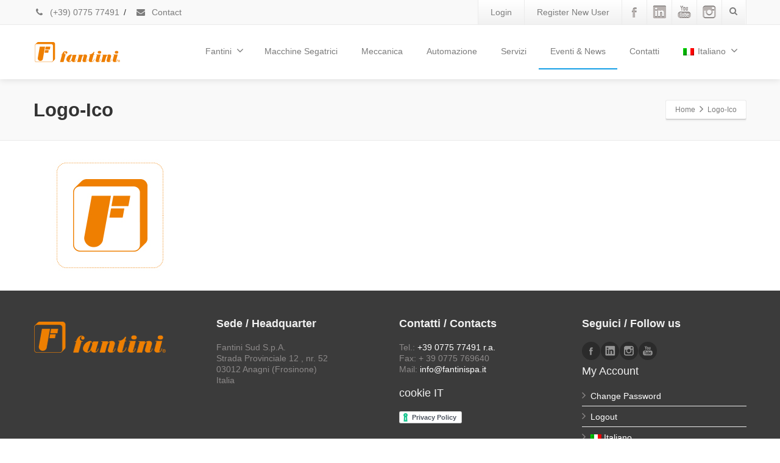

--- FILE ---
content_type: text/html; charset=UTF-8
request_url: https://www.fantinispa.it/logo-ico/
body_size: 12778
content:
<!DOCTYPE html>
<!--[if lt IE 7]>      <html class="no-js html-loading wf-active ie old-browser lt-ie10 lt-ie9 lt-ie8 lt-ie7 responsive" itemscope="itemscope" itemtype="http://schema.org/Article" lang="it-IT"> <![endif]-->
<!--[if IE 7]>         <html class="no-js html-loading wf-active ie old-browser ie7 lt-ie10 lt-ie9 lt-ie8 responsive" itemscope="itemscope" itemtype="http://schema.org/Article" lang="it-IT"> <![endif]-->
<!--[if IE 8]>         <html class="no-js html-loading wf-active ie old-browser ie8 lt-ie10 lt-ie9 responsive" itemscope="itemscope" itemtype="http://schema.org/Article" lang="it-IT"> <![endif]-->
<!--[if IE 9]>         <html class="no-js html-loading wf-active ie modern-browser ie9 lt-ie10 responsive" itemscope="itemscope" itemtype="http://schema.org/Article" lang="it-IT"> <![endif]-->
<!--[if gt IE 9]><!--> <html class="no-js html-loading wf-active modern-browser responsive" itemscope="itemscope" itemtype="http://schema.org/Article" lang="it-IT"> <!--<![endif]-->

<head>
<meta http-equiv="content-type" content="text/html; charset=UTF-8" />
<meta name="viewport" content="width=device-width, maximum-scale=1.0, minimum-scale=1.0">
<title itemprop="name"> | Logo-Ico</title>

<link rel="stylesheet" href="https://www.fantinispa.it/wp-content/plugins/sitepress-multilingual-cms/res/css/language-selector.css?v=3.5.3.1" type="text/css" media="all" />

<!-- W3TC-include-js-head -->
<!--[if IE 8]> 
<meta http-equiv="X-UA-Compatible" content="IE=edge,chrome=1">
<![endif]-->

<!-- Google Tag Manager for WordPress by gtm4wp.com -->
<script data-cfasync="false" type="text/javascript">//<![CDATA[
	var gtm4wp_datalayer_name = "dataLayer";
	var dataLayer = dataLayer || [];
//]]>
</script>
<!-- End Google Tag Manager for WordPress by gtm4wp.com --><link rel='dns-prefetch' href='//www.google.com' />
<link rel='dns-prefetch' href='//fonts.googleapis.com' />
<link rel='dns-prefetch' href='//s.w.org' />
<link rel="alternate" type="application/rss+xml" title=" &raquo; Feed" href="https://www.fantinispa.it/feed/" />
<link rel="alternate" type="application/rss+xml" title=" &raquo; Feed dei commenti" href="https://www.fantinispa.it/comments/feed/" />
<link rel="alternate" type="application/rss+xml" title=" &raquo; Logo-Ico Feed dei commenti" href="https://www.fantinispa.it/feed/?attachment_id=1593" />
		<script type="text/javascript">
			window._wpemojiSettings = {"baseUrl":"https:\/\/s.w.org\/images\/core\/emoji\/2.4\/72x72\/","ext":".png","svgUrl":"https:\/\/s.w.org\/images\/core\/emoji\/2.4\/svg\/","svgExt":".svg","source":{"concatemoji":"https:\/\/www.fantinispa.it\/wp-includes\/js\/wp-emoji-release.min.js?ver=4.9.6"}};
			!function(a,b,c){function d(a,b){var c=String.fromCharCode;l.clearRect(0,0,k.width,k.height),l.fillText(c.apply(this,a),0,0);var d=k.toDataURL();l.clearRect(0,0,k.width,k.height),l.fillText(c.apply(this,b),0,0);var e=k.toDataURL();return d===e}function e(a){var b;if(!l||!l.fillText)return!1;switch(l.textBaseline="top",l.font="600 32px Arial",a){case"flag":return!(b=d([55356,56826,55356,56819],[55356,56826,8203,55356,56819]))&&(b=d([55356,57332,56128,56423,56128,56418,56128,56421,56128,56430,56128,56423,56128,56447],[55356,57332,8203,56128,56423,8203,56128,56418,8203,56128,56421,8203,56128,56430,8203,56128,56423,8203,56128,56447]),!b);case"emoji":return b=d([55357,56692,8205,9792,65039],[55357,56692,8203,9792,65039]),!b}return!1}function f(a){var c=b.createElement("script");c.src=a,c.defer=c.type="text/javascript",b.getElementsByTagName("head")[0].appendChild(c)}var g,h,i,j,k=b.createElement("canvas"),l=k.getContext&&k.getContext("2d");for(j=Array("flag","emoji"),c.supports={everything:!0,everythingExceptFlag:!0},i=0;i<j.length;i++)c.supports[j[i]]=e(j[i]),c.supports.everything=c.supports.everything&&c.supports[j[i]],"flag"!==j[i]&&(c.supports.everythingExceptFlag=c.supports.everythingExceptFlag&&c.supports[j[i]]);c.supports.everythingExceptFlag=c.supports.everythingExceptFlag&&!c.supports.flag,c.DOMReady=!1,c.readyCallback=function(){c.DOMReady=!0},c.supports.everything||(h=function(){c.readyCallback()},b.addEventListener?(b.addEventListener("DOMContentLoaded",h,!1),a.addEventListener("load",h,!1)):(a.attachEvent("onload",h),b.attachEvent("onreadystatechange",function(){"complete"===b.readyState&&c.readyCallback()})),g=c.source||{},g.concatemoji?f(g.concatemoji):g.wpemoji&&g.twemoji&&(f(g.twemoji),f(g.wpemoji)))}(window,document,window._wpemojiSettings);
		</script>
		<style type="text/css">
img.wp-smiley,
img.emoji {
	display: inline !important;
	border: none !important;
	box-shadow: none !important;
	height: 1em !important;
	width: 1em !important;
	margin: 0 .07em !important;
	vertical-align: -0.1em !important;
	background: none !important;
	padding: 0 !important;
}
</style>
<link rel='stylesheet' id='contact-form-7-css'  href='https://www.fantinispa.it/wp-content/plugins/contact-form-7/includes/css/styles.css?ver=5.1.1' type='text/css' media='all' />
<link rel='stylesheet' id='rs-plugin-settings-css'  href='https://www.fantinispa.it/wp-content/plugins/revslider/rs-plugin/css/settings.css?ver=4.6.5' type='text/css' media='all' />
<style id='rs-plugin-settings-inline-css' type='text/css'>
.tp-caption.caption-primary{font-weight:300;font-size:30px;line-height:36px}.tp-caption.caption-white-background{padding:10px 20px;-moz-border-radius:3px;-webkit-border-radius:3px;border-radius:3px;font-weight:300;font-size:24px;line-height:30px;color:#0197ec;background-color:#fff;-webkit-box-shadow:0 1px 2px rgba(0,0,0,.25);-moz-box-shadow:0 1px 2px rgba(0,0,0,.25);box-shadow:0 1px 2px rgba(0,0,0,.25)}.tp-caption.caption-long-text{font-weight:300;font-size:20px;line-height:24px;color:#333;text-align:justify}.tp-caption.noshadow{}.tp-caption a{color:#ff7302;text-shadow:none;-webkit-transition:all 0.2s ease-out;-moz-transition:all 0.2s ease-out;-o-transition:all 0.2s ease-out;-ms-transition:all 0.2s ease-out}.tp-caption a:hover{color:#ffa902}
</style>
<link rel='stylesheet' id='tp-dosis-css'  href='https://fonts.googleapis.com/css?family&#038;ver=4.9.6' type='text/css' media='all' />
<link rel='stylesheet' id='tp-open-sans-css'  href='https://fonts.googleapis.com/css?family=Open+Sans%3A400%2C700%2C600&#038;ver=4.9.6' type='text/css' media='all' />
<link rel='stylesheet' id='wpml-cms-nav-css-css'  href='https://www.fantinispa.it/wp-content/plugins/wpml-cms-nav/res/css/navigation.css?ver=1.4.19' type='text/css' media='all' />
<link rel='stylesheet' id='cms-navigation-style-base-css'  href='https://www.fantinispa.it/wp-content/plugins/wpml-cms-nav/res/css/cms-navigation-base.css?ver=1.4.19' type='text/css' media='screen' />
<link rel='stylesheet' id='cms-navigation-style-css'  href='https://www.fantinispa.it/wp-content/plugins/wpml-cms-nav/res/css/cms-navigation.css?ver=1.4.19' type='text/css' media='screen' />
<link rel='stylesheet' id='wpt-custom-login-css'  href='https://www.fantinispa.it/wp-content/plugins/wpt-login/css/custom-login.css?ver=4.9.6' type='text/css' media='all' />
<link rel='stylesheet' id='theme-bootstrap-css'  href='https://www.fantinispa.it/wp-content/themes/envision/lib/css/bootstrap.css?ver=2.0.9.3' type='text/css' media='all' />
<link rel='stylesheet' id='theme-frontend-style-css'  href='https://www.fantinispa.it/wp-content/themes/envision/lib/css/style.css?ver=2.0.9.3' type='text/css' media='all' />
<link rel='stylesheet' id='theme-frontend-extensions-css'  href='https://www.fantinispa.it/wp-content/themes/envision/lib/css/extensions.css?ver=2.0.9.3' type='text/css' media='all' />
<link rel='stylesheet' id='theme-bootstrap-responsive-css'  href='https://www.fantinispa.it/wp-content/themes/envision/lib/css/bootstrap-responsive.css?ver=2.0.9.3' type='text/css' media='all' />
<link rel='stylesheet' id='theme-bootstrap-responsive-1170-css'  href='https://www.fantinispa.it/wp-content/themes/envision/lib/css/bootstrap-responsive-1170.css?ver=2.0.9.3' type='text/css' media='all' />
<link rel='stylesheet' id='theme-frontend-responsive-css'  href='https://www.fantinispa.it/wp-content/themes/envision/lib/css/responsive.css?ver=2.0.9.3' type='text/css' media='all' />
<link rel='stylesheet' id='theme-fontawesome-css'  href='https://www.fantinispa.it/wp-content/themes/envision/includes/modules/module.fontawesome/source/css/font-awesome.min.css?ver=2.0.9.3' type='text/css' media='all' />
<!--[if IE 7]>
<link rel='stylesheet' id='theme-fontawesome-ie7-css'  href='https://www.fantinispa.it/wp-content/themes/envision/includes/modules/module.fontawesome/source/css/font-awesome-ie7.min.css?ver=2.0.9.3' type='text/css' media='all' />
<![endif]-->
<link rel='stylesheet' id='theme-icomoon-css'  href='https://www.fantinispa.it/wp-content/themes/envision/includes/modules/module.icomoon/source/css/icomoon.css?ver=2.0.9.3' type='text/css' media='all' />

<style type="text/css">
/**
*	Skin: Skin Fantini
*
*	@package: CloudFw / Envision
*	@access: Envision
*	@version: 2.0.9.3
*/

html .rev_slider_wrapper .tp-leftarrow.custom, html .rev_slider_wrapper .tp-rightarrow.custom { color: #FFFFFF !important; background-color:#333333 !important; *background-color: #444444 !important; background-image:url('[data-uri]') !important; background-image: -moz-linear-gradient(top, #444444, #333333)  !important; background-image: -webkit-gradient(linear, 0 0, 0 100%, from(#444444), to(#333333)) !important; background-image: -webkit-linear-gradient(top, #444444, #333333) !important; background-image: -o-linear-gradient(top, #444444, #333333) !important; background-image: linear-gradient(to bottom, #444444, #333333) !important; filter:  progid:DXImageTransform.Microsoft.gradient(GradientType=0,startColorstr='#444444', endColorstr='#333333') !important; -ms-filter: "progid:DXImageTransform.Microsoft.gradient(GradientType=0,startColorstr='#444444', endColorstr='#333333')" !important; background-repeat: repeat-x  !important; }
html .rev_slider_wrapper .tp-leftarrow.custom:hover, html .rev_slider_wrapper .tp-rightarrow.custom:hover { color: #FFFFFF !important; background-color:#000000 !important; *background-color: #333333 !important; background-image:url('[data-uri]') !important; background-image: -moz-linear-gradient(top, #333333, #000000)  !important; background-image: -webkit-gradient(linear, 0 0, 0 100%, from(#333333), to(#000000)) !important; background-image: -webkit-linear-gradient(top, #333333, #000000) !important; background-image: -o-linear-gradient(top, #333333, #000000) !important; background-image: linear-gradient(to bottom, #333333, #000000) !important; filter:  progid:DXImageTransform.Microsoft.gradient(GradientType=0,startColorstr='#333333', endColorstr='#000000') !important; -ms-filter: "progid:DXImageTransform.Microsoft.gradient(GradientType=0,startColorstr='#333333', endColorstr='#000000')" !important; background-repeat: repeat-x  !important; }
html .rev_slider_wrapper .tp-leftarrow.custom i, html .rev_slider_wrapper .tp-rightarrow.custom i { color: #FFFFFF !important; }
html .rev_slider_wrapper .tp-leftarrow.custom:hover i, html .rev_slider_wrapper .tp-rightarrow.custom:hover i { color: #FFFFFF !important; }
html .tp-caption.caption-white-background { color: #ff5c1c !important; }
html #page-wrap .portfolio-container .ui--content-box-header:hover .ui--content-box-title, html #page-wrap .portfolio-container .ui--content-box-header:hover .ui--content-box-title.on--hover:hover { background-position: 0 0 !important; }
html #page-wrap .ui--blog .ui--content-box-header:hover .ui--content-box-title, html #page-wrap .ui--blog .ui--content-box-header:hover .ui--content-box-title.on--hover:hover { background-position: 0 0 !important; }
html #page-wrap .ui--accordion-state-closed > .ui--accordion-item-title { color: #333333 !important; text-shadow: 0 1px 0 #ffffff; }
html .btn-primary { background-color:#ee7f00 !important; background-image: none  !important; text-shadow: 0 -1px 0 #a83d12 !important; }
html .btn-primary:hover, html .btn-primary:focus, html .btn-primary:active, html .btn-primary.active, html .btn-primary.disabled, html .btn-primary[disabled] { background-color: #ee7f00 !important; }
html #page-content .ui--toggle-state-closed > .ui--toggle-title, html #page-content .ui--toggle-state-closed > .ui--toggle-title a, html #page-content .ui--toggle-state-closed > .ui--toggle-title a:hover { color: #333333 !important; }
html #page-content .ui--toggle-state-closed > .ui--toggle-title a:hover { color: #ff5c1c !important; }
html #page-wrap .ui--box-widget .ui--content-box-header:hover .ui--content-box-title, html #page-wrap .ui--box-widget .ui--content-box-header:hover .ui--content-box-title.on--hover:hover { background-position: 0 0 !important; }
html #page-content #wp-calendar tbody td { background-color:#f1f1f1; *background-color: #ffffff; background-image:url('[data-uri]'); background-image: -moz-linear-gradient(top, #ffffff, #f1f1f1) ; background-image: -webkit-gradient(linear, 0 0, 0 100%, from(#ffffff), to(#f1f1f1)); background-image: -webkit-linear-gradient(top, #ffffff, #f1f1f1); background-image: -o-linear-gradient(top, #ffffff, #f1f1f1); background-image: linear-gradient(to bottom, #ffffff, #f1f1f1); filter:  progid:DXImageTransform.Microsoft.gradient(GradientType=0,startColorstr='#ffffff', endColorstr='#f1f1f1'); -ms-filter: "progid:DXImageTransform.Microsoft.gradient(GradientType=0,startColorstr='#ffffff', endColorstr='#f1f1f1')"; background-repeat: repeat-x ; text-shadow: 0 1px 0 #ffffff; }
html #page-content #wp-calendar tbody td:hover { background-color:#e1e1e1; *background-color: #f9f9f9; background-image:url('[data-uri]'); background-image: -moz-linear-gradient(top, #f9f9f9, #e1e1e1) ; background-image: -webkit-gradient(linear, 0 0, 0 100%, from(#f9f9f9), to(#e1e1e1)); background-image: -webkit-linear-gradient(top, #f9f9f9, #e1e1e1); background-image: -o-linear-gradient(top, #f9f9f9, #e1e1e1); background-image: linear-gradient(to bottom, #f9f9f9, #e1e1e1); filter:  progid:DXImageTransform.Microsoft.gradient(GradientType=0,startColorstr='#f9f9f9', endColorstr='#e1e1e1'); -ms-filter: "progid:DXImageTransform.Microsoft.gradient(GradientType=0,startColorstr='#f9f9f9', endColorstr='#e1e1e1')"; background-repeat: repeat-x ; }
html .ui--blog-item.layout--single .ui--blog-title { font-weight: 600 !important; }
html .ui--blog-item.layout--standard .ui--blog-title, html .ui--blog-item.layout--medium .ui--blog-title { font-weight: 600 !important; }
html .ui--blog .ui--content-box-title-text { font-weight: 600 !important; }
html .ui--blog-item.layout--mini .ui--blog-title, html .ui--blog-item.layout--mini-carousel .ui--blog-title { font-weight: 600 !important; }
html .portfolio-container .ui--content-box-title-text { font-weight: 600; }
html .btn, html .btn-normal { font-size: 12px; }
html .btn, html .btn-medium { font-size: 12px; }
html .btn.btn-large { font-size: 16px; }
html .btn.btn-small { font-size: 11px; }
html .btn.btn-mini { font-size: 10px; }
html .gm-style .gm-style-iw div { font-size: 14px; }


</style>
<script type='text/javascript'>
/* <![CDATA[ */
var CloudFwOp = {"themeurl":"https:\/\/www.fantinispa.it\/wp-content\/themes\/envision","ajaxUrl":"https:\/\/www.fantinispa.it\/wp-admin\/admin-ajax.php?lang=it","device":"widescreen","RTL":false,"SSL":true,"protocol":"https","responsive":true,"lang":"it","sticky_header":true,"header_overlapping":false,"navigation_event":"hover","sticky_header_offset":0,"uniform_elements":true,"disable_prettyphoto_on_mobile":true,"gallery_overlay_opacity":"0.9"};
/* ]]> */
</script>
<script type='text/javascript' src='https://www.fantinispa.it/wp-includes/js/jquery/jquery.js?ver=1.12.4'></script>
<script type='text/javascript' src='https://www.fantinispa.it/wp-includes/js/jquery/jquery-migrate.min.js?ver=1.4.1'></script>
<script type='text/javascript' src='https://www.fantinispa.it/wp-content/plugins/revslider/rs-plugin/js/jquery.themepunch.tools.min.js?ver=4.6.5'></script>
<script type='text/javascript' src='https://www.fantinispa.it/wp-content/plugins/revslider/rs-plugin/js/jquery.themepunch.revolution.min.js?ver=4.6.5'></script>
<script type='text/javascript' src='https://www.fantinispa.it/wp-content/plugins/duracelltomi-google-tag-manager/js/gtm4wp-contact-form-7-tracker.js?ver=1.9'></script>
<script type='text/javascript' src='https://www.fantinispa.it/wp-content/plugins/duracelltomi-google-tag-manager/js/gtm4wp-form-move-tracker.js?ver=1.9'></script>
<link rel='https://api.w.org/' href='https://www.fantinispa.it/wp-json/' />
<link rel="EditURI" type="application/rsd+xml" title="RSD" href="https://www.fantinispa.it/xmlrpc.php?rsd" />
<link rel="wlwmanifest" type="application/wlwmanifest+xml" href="https://www.fantinispa.it/wp-includes/wlwmanifest.xml" /> 
<link rel='shortlink' href='https://www.fantinispa.it/?p=1593' />
<link rel="alternate" type="application/json+oembed" href="https://www.fantinispa.it/wp-json/oembed/1.0/embed?url=https%3A%2F%2Fwww.fantinispa.it%2Flogo-ico%2F" />
<link rel="alternate" type="text/xml+oembed" href="https://www.fantinispa.it/wp-json/oembed/1.0/embed?url=https%3A%2F%2Fwww.fantinispa.it%2Flogo-ico%2F&#038;format=xml" />
		<script type="text/javascript">
			jQuery(document).ready(function() {
				// CUSTOM AJAX CONTENT LOADING FUNCTION
				var ajaxRevslider = function(obj) {
				
					// obj.type : Post Type
					// obj.id : ID of Content to Load
					// obj.aspectratio : The Aspect Ratio of the Container / Media
					// obj.selector : The Container Selector where the Content of Ajax will be injected. It is done via the Essential Grid on Return of Content
					
					var content = "";

					data = {};
					
					data.action = 'revslider_ajax_call_front';
					data.client_action = 'get_slider_html';
					data.token = '739f1ee077';
					data.type = obj.type;
					data.id = obj.id;
					data.aspectratio = obj.aspectratio;
					
					// SYNC AJAX REQUEST
					jQuery.ajax({
						type:"post",
						url:"https://www.fantinispa.it/wp-admin/admin-ajax.php",
						dataType: 'json',
						data:data,
						async:false,
						success: function(ret, textStatus, XMLHttpRequest) {
							if(ret.success == true)
								content = ret.data;								
						},
						error: function(e) {
							console.log(e);
						}
					});
					
					 // FIRST RETURN THE CONTENT WHEN IT IS LOADED !!
					 return content;						 
				};
				
				// CUSTOM AJAX FUNCTION TO REMOVE THE SLIDER
				var ajaxRemoveRevslider = function(obj) {
					return jQuery(obj.selector+" .rev_slider").revkill();
				};

				// EXTEND THE AJAX CONTENT LOADING TYPES WITH TYPE AND FUNCTION
				var extendessential = setInterval(function() {
					if (jQuery.fn.tpessential != undefined) {
						clearInterval(extendessential);
						if(typeof(jQuery.fn.tpessential.defaults) !== 'undefined') {
							jQuery.fn.tpessential.defaults.ajaxTypes.push({type:"revslider",func:ajaxRevslider,killfunc:ajaxRemoveRevslider,openAnimationSpeed:0.3});   
							// type:  Name of the Post to load via Ajax into the Essential Grid Ajax Container
							// func: the Function Name which is Called once the Item with the Post Type has been clicked
							// killfunc: function to kill in case the Ajax Window going to be removed (before Remove function !
							// openAnimationSpeed: how quick the Ajax Content window should be animated (default is 0.3)
						}
					}
				},30);
			});
		</script>
		<meta name="generator" content="WPML ver:3.5.3.1 stt:1,4,3,27,2,17,43,55;" />

<!-- Google Tag Manager for WordPress by gtm4wp.com -->
<script data-cfasync="false" type="text/javascript">//<![CDATA[
	dataLayer.push({"pagePostType":"attachment","pagePostType2":"single-attachment","pagePostAuthor":"roberto"});//]]>
</script>
<script data-cfasync="false">//<![CDATA[
(function(w,d,s,l,i){w[l]=w[l]||[];w[l].push({'gtm.start':
new Date().getTime(),event:'gtm.js'});var f=d.getElementsByTagName(s)[0],
j=d.createElement(s),dl=l!='dataLayer'?'&l='+l:'';j.async=true;j.src=
'//www.googletagmanager.com/gtm.'+'js?id='+i+dl;f.parentNode.insertBefore(j,f);
})(window,document,'script','dataLayer','GTM-M6M37Q4');//]]>
</script>
<!-- End Google Tag Manager -->
<!-- End Google Tag Manager for WordPress by gtm4wp.com -->
<style type="text/css">#lang_sel a, #lang_sel a.lang_sel_sel{color:#444444;}#lang_sel a:hover, #lang_sel a.lang_sel_sel:hover{color:#000000;}#lang_sel a.lang_sel_sel, #lang_sel a.lang_sel_sel:visited{background-color:#ffffff;}#lang_sel a.lang_sel_sel:hover{background-color:#eeeeee;}#lang_sel li ul a, #lang_sel li ul a:visited{color:#444444;}#lang_sel li ul a:hover{color:#000000;}#lang_sel li ul a, #lang_sel li ul a:link, #lang_sel li ul a:visited{background-color:#ffffff;}#lang_sel li ul a:hover{background-color:#eeeeee;}#lang_sel a, #lang_sel a:visited{border-color:#cdcdcd;} #lang_sel ul ul{border-top:1px solid #cdcdcd;}</style>

<script type="text/javascript">
(function(){
	"use strict";

	if( document.cookie.indexOf('device_pixel_ratio') == -1
	    && 'devicePixelRatio' in window
	    && window.devicePixelRatio >= 1.5 ){

		var date = new Date();
		date.setTime( date.getTime() + 3600000 );

		document.cookie = 'device_pixel_ratio=' + window.devicePixelRatio + ';' +  ' expires=' + date.toUTCString() +'; path=/';
		
		//if cookies are not blocked, reload the page
		if(document.cookie.indexOf('device_pixel_ratio') != -1) {
		    window.location.reload();
		}
	}
})();
</script>
	<link rel="shortcut icon" href="https://www.fantinispa.it/wp-content/uploads/2015/03/Favicon-16.jpg" />
<link rel="apple-touch-icon" href="https://www.fantinispa.it/wp-content/uploads/2015/03/Favicon-57.jpg" />
<link rel="apple-touch-icon" sizes="114x114" href="https://www.fantinispa.it/wp-content/uploads/2015/03/Favicon-114.jpg" />
<link rel="apple-touch-icon" sizes="72x72" href="https://www.fantinispa.it/wp-content/uploads/2015/03/Favicon-72.jpg" />
<link rel="apple-touch-icon" sizes="144x144" href="https://www.fantinispa.it/wp-content/uploads/2015/03/Favicon-144.jpg" />
<style type= "text/css">
</style>
<script type="text/javascript">
    
    document.documentElement.className = document.documentElement.className.replace('no-js','js');
    document.documentElement.className = document.documentElement.className.replace('html-loaded','html-loading');

    (function(){
        "use strict";

        setTimeout(function(){
            document.documentElement.className = document.documentElement.className.replace('html-loading','html-loaded');
        }, 6000);

    })();
    
    jQuery(document).ready(function(){ 
        jQuery('html').removeClass('html-loading').addClass('html-loaded');
    });

</script>

</head>

<body class="attachment attachment-template-default single single-attachment postid-1593 attachmentid-1593 attachment-jpeg run layout--fullwidth">

<div id="side-panel-pusher">

<div id="main-container">

    <div id="page-wrap">

                
        <header id="page-header" class="clearfix">

                                                <div id="top-bar" class="clearfix">
                <div id="top-bar-background">
                    <div class="container relative">
                                                <div id="top-bar-text" class="top-bar-sides abs-left">
                            <a href="tel:077577491"><i class="ui--icon fontawesome-phone icon-inline-block" style="font-size: 14px;  width: 18px;  height: 18px;  margin-right: 5px;"></i> (+39) 0775 77491</a>
<div class="helper--seperator">/</div>
<a href="/fantini/contatti/"><i class="ui--icon fontawesome-envelope icon-inline-block" style="font-size: 14px;  width: 18px;  height: 18px;  margin-right: 5px;"></i> Contact</a>                        </div>
                        
                        <div id="top-bar-widgets" class="top-bar-sides abs-right">

                            
<ul id="widget--login-default" class="ui--widget ui--custom-menu opt--on-hover unstyled-all ">
	
				<li>
					<a href="https://www.fantinispa.it/login/?redirect_to=https%3A%2F%2Fwww.fantinispa.it%2Flogo-ico%2F" class="ui--gradient ui--gradient-grey on--hover hover">
						Login			</a>
		</li>

				<li>
			<a class="ui--gradient ui--gradient-grey on--hover hover" href="https://www.fantinispa.it/registrazione-nuovo-utente/">
				Register New User			</a>
		</li>
		

	</ul>

<ul id="topbar-social-icons" class="ui-socialbar unstyled ui--widget opt--on-hover style--top-bar  ss grey-bevel-gradient effect--slide borderless"><li class="facebook ui--gradient ui--gradient-grey ui-socialbar-item ui--animation"><div class="ui-socialbar-image ui-socialbar-background "></div><a href="https://www.facebook.com/fantinispa" class="ui-socialbar-image" target="_blank" title="Facebook" rel=""></a></li><li class="linkedin ui--gradient ui--gradient-grey ui-socialbar-item ui--animation"><div class="ui-socialbar-image ui-socialbar-background "></div><a href="https://www.linkedin.com/company/fantini-spa" class="ui-socialbar-image" target="_blank" title="Linkedin" rel=""></a></li><li class="youtube ui--gradient ui--gradient-grey ui-socialbar-item ui--animation"><div class="ui-socialbar-image ui-socialbar-background "></div><a href="https://www.youtube.com/c/FantiniBroadcast" class="ui-socialbar-image" target="_blank" title="Youtube" rel=""></a></li><li class="instagram ui--gradient ui--gradient-grey ui-socialbar-item ui--animation"><div class="ui-socialbar-image ui-socialbar-background "></div><a href="https://www.instagram.com/explore/locations/1602683209943625/fantini-spa/" class="ui-socialbar-image" target="_blank" title="Instagram" rel=""></a></li></ul><ul id="widget--search" class="ui--widget unstyled-all ">
    <li>
        <a href="#" class="ui--gradient ui--gradient-grey on--hover helper--vertical-center-icon"><i class="fontawesome-search px14"></i></a>
        <div class="ui--search-form ui--gradient ui--gradient-grey">
	
			<form action="https://www.fantinispa.it/" method="get">
				<input type="text" name="s" value="" class="global-radius" placeholder="Search" />
			</form>

        </div>

    </li>
</ul>
                        </div>
                    </div>
                </div>
            </div><!-- /#top-bar -->
            
            
            <div id="header-container" class="header-style-1 logo-position-left navigation-position-right sticky-logo-position-left sticky-navigation-position-right no-stuck clearfix"  data-responsive="{&quot;css&quot;:{&quot;padding-bottom&quot;:{&quot;phone&quot;:20,&quot;tablet&quot;:20,&quot;widescreen&quot;:0}}}">
                <div id="header-container-background"></div>
                                <div class="container relative">        
                    <div id="logo">
                        <a href="https://www.fantinispa.it">
                            
                            <img  id="logo-desktop" class="visible-desktop " src="https://www.fantinispa.it/wp-content/uploads/2015/03/LOGO-Fantini-ARANCIO.png" data-at2x="https://www.fantinispa.it/wp-content/uploads/2015/03/LOGO-Fantini-ARANCIO.png" alt="" style="margin-top: 27px;  margin-bottom: 27px;"/>
<img  id="logo-tablet" class="visible-tablet " src="https://www.fantinispa.it/wp-content/uploads/2015/03/LOGO-Fantini-ARANCIO.png" data-at2x="https://www.fantinispa.it/wp-content/uploads/2015/03/LOGO-Fantini-ARANCIO.png" alt="" style="margin-top: 40px;  margin-bottom: 20px;"/>
<img  id="logo-phone" class="visible-phone " src="https://www.fantinispa.it/wp-content/uploads/2015/03/LOGO-Fantini-ARANCIO.png" data-at2x="https://www.fantinispa.it/wp-content/uploads/2015/03/LOGO-Fantini-ARANCIO.png" alt="" style="margin-top: 20px;  margin-bottom: 20px;"/>                        </a>
                    </div><!-- /#logo -->

                    
                                                    <nav id="navigation" class="without-navigation-holder">
                               
			<div id="header-navigation-toggle" class="visible-phone ">
			<a href="javascript:;">Navigation <i class="fontawesome-align-justify ui--caret"></i></a>
		</div>
	
	<ul id="header-navigation" class="sf-menu clearfix unstyled-all"><li id="menu-item-1436" class="menu-item menu-item-type-custom menu-item-object-custom menu-item-has-children level-0 top-level-item has-child megamenu ui-row to-right columns-1 layout-fullwidth"><a title="fantini sud" href="#">Fantini<i class="ui--caret fontawesome-angle-down px18"></i></a>
<ul class="sub-menu">
	<li id="menu-item-1446" class="menu-item menu-item-type-custom menu-item-object-custom level-1 sub-level-item to-right style--big-title link-enabled"><div class="megamenu-html"><div class="ui-row row">
 <div   class="ui-column span3"><div class="auto-format ui--animation"><p><a href="https://www.fantinispa.it/fantini">Chi Siamo</a></p>
</div><div  class="ui--divider ui--animation clearfix ui--divider-solid-line"></div><div class="auto-format ui--animation"><p><a href="https://www.fantinispa.it/storia">La nostra Storia</a></p>
</div><div  class="ui--divider ui--animation clearfix ui--divider-solid-line"></div><div class="auto-format ui--animation"><p><a href="https://www.fantinispa.it/reparti-produttivi/">Reparti Produttivi</a></p>
</div><div  class="ui--divider ui--animation clearfix ui--divider-solid-line"></div><div class="auto-format ui--animation"><p><a href="https://www.fantinispa.it/tecnologia">Tecnologia</a></p>
</div><div  class="ui--divider ui--animation clearfix ui--divider-solid-line"></div></div> 

 <div   class="ui-column span9"><div class="ui--image-wrap clearfix text-right ui--block"><img  id="ui--image-1" class="ui--image ui--animation" src="https://www.fantinispa.it/wp-content/uploads/2015/06/Megamenu-chisiamo-COLORE.jpg" alt="" title="test-mm-1" data-at2x=""/></div></div> 

</div> 
</div></li>
</ul>
</li>
<li id="menu-item-1635" class="menu-item menu-item-type-post_type menu-item-object-page level-0 top-level-item to-right"><a title="macchine segatrici per estrazione della pietra" href="https://www.fantinispa.it/macchine-segatrici-2/">Macchine Segatrici</a></li>
<li id="menu-item-1808" class="menu-item menu-item-type-post_type menu-item-object-page level-0 top-level-item to-right"><a title="divisione meccanica" href="https://www.fantinispa.it/meccanica/">Meccanica</a></li>
<li id="menu-item-1812" class="menu-item menu-item-type-post_type menu-item-object-page level-0 top-level-item to-right"><a href="https://www.fantinispa.it/automazione/">Automazione</a></li>
<li id="menu-item-1652" class="menu-item menu-item-type-post_type menu-item-object-page level-0 top-level-item to-right"><a href="https://www.fantinispa.it/servizi/">Servizi</a></li>
<li id="menu-item-1435" class="menu-item menu-item-type-post_type menu-item-object-page current_page_parent level-0 top-level-item to-right"><a href="https://www.fantinispa.it/blog-medium/">Eventi &#038; News</a></li>
<li id="menu-item-1431" class="menu-item menu-item-type-post_type menu-item-object-page level-0 top-level-item to-right"><a href="https://www.fantinispa.it/contatti/">Contatti</a></li>
<li id="menu-item-99999" class="menu-item menu-item-type-custom menu-item-object-custom menu-item-lang-selector level-0 top-level-item to-left level-0 top-level-item has-child fallout to-right"><a href="https://www.fantinispa.it/logo-ico/"><img class="flag" src="https://www.fantinispa.it/wp-content/plugins/sitepress-multilingual-cms/res/flags/it.png" alt="Italiano flag" />Italiano<i class="ui--caret fontawesome-angle-down px18"></i></a>
<ul class="sub-menu">
	<li  class="menu-item menu-item-type-custom menu-item-object-custom level-1 sub-level-item level-1 sub-level-item to-right"><a href="https://www.fantinispa.it/en/"><img class="flag" src="https://www.fantinispa.it/wp-content/plugins/sitepress-multilingual-cms/res/flags/en.png" alt="English flag" />English</a></li>
	<li  class="menu-item menu-item-type-custom menu-item-object-custom level-1 sub-level-item level-1 sub-level-item to-right"><a href="https://www.fantinispa.it/fr/"><img class="flag" src="https://www.fantinispa.it/wp-content/plugins/sitepress-multilingual-cms/res/flags/fr.png" alt="Français flag" />Français</a></li>
	<li  class="menu-item menu-item-type-custom menu-item-object-custom level-1 sub-level-item level-1 sub-level-item to-right"><a href="https://www.fantinispa.it/de/"><img class="flag" src="https://www.fantinispa.it/wp-content/plugins/sitepress-multilingual-cms/res/flags/de.png" alt="Deutsch flag" />Deutsch</a></li>
	<li  class="menu-item menu-item-type-custom menu-item-object-custom level-1 sub-level-item level-1 sub-level-item to-right"><a href="https://www.fantinispa.it/es/"><img class="flag" src="https://www.fantinispa.it/wp-content/plugins/sitepress-multilingual-cms/res/flags/es.png" alt="Español flag" />Español</a></li>
	<li  class="menu-item menu-item-type-custom menu-item-object-custom level-1 sub-level-item level-1 sub-level-item to-right"><a href="https://www.fantinispa.it/pt-pt/"><img class="flag" src="https://www.fantinispa.it/wp-content/plugins/sitepress-multilingual-cms/res/flags/pt-pt.png" alt="Português flag" />Português</a></li>
	<li  class="menu-item menu-item-type-custom menu-item-object-custom level-1 sub-level-item level-1 sub-level-item to-right"><a href="https://www.fantinispa.it/tr/"><img class="flag" src="https://www.fantinispa.it/wp-content/plugins/sitepress-multilingual-cms/res/flags/tr.png" alt="Türkçe flag" />Türkçe</a></li>
	<li  class="menu-item menu-item-type-custom menu-item-object-custom level-1 sub-level-item level-1 sub-level-item to-right"><a href="https://www.fantinispa.it/fa/"><img class="flag" src="https://www.fantinispa.it/wp-content/plugins/sitepress-multilingual-cms/res/flags/fa.png" alt="فارسی flag" />فارسی</a></li>
</ul>
</li>
 </ul>                            </nav><!-- /nav#navigation -->
                                                
                    
                </div>
            </div><!-- /#header-container -->

        </header>
                				
		<div id="titlebar" class="titlebar-qvnbznchnr cover">
						<div class="container relative">
				<div id="titlebar-text">
											<h2 id="titlebar-title">Logo-Ico</h2>
					
									</div>
									<div id="titlebar-breadcrumb"><div id="breadcrumb" class="ui--box-alias centerVertical"><div class="ui-bc ui-breadcrumbs breadcrumbs"><span class="ui-bc-item ui-bc-first"><a href="https://www.fantinispa.it" rel="home"><span>Home</span></a></span><span class="ui-bc-seperator"> <i class="ui--caret fontawesome-angle-right px18"></i> </span><span class="ui-bc-item ui-bc-last"><span>Logo-Ico</span></span></div></div></div>
							</div>
		</div><!-- /#titlebar -->

	<div id="page-content" class="no-sidebar-layout"><div class="container"><div id="the-content" >
	<p class="attachment"><a href='https://www.fantinispa.it/wp-content/uploads/2015/04/Logo-Ico.jpg'><img width="250" height="186" src="https://www.fantinispa.it/wp-content/uploads/2015/04/Logo-Ico.jpg" class="attachment-medium size-medium" alt="" /></a></p>


	</div></div><!-- /.container --></div><!-- /#page-content -->
        
	<footer class="ui-dark">

				<div id="footer-widgets">
			<div class="container">

							<div id="footer-widgets-row1">
					<div class="ui-row row">
						
													<aside class="widget-area span3">
								<div id="text-12" class="widget widget-footer widget_text">			<div class="textwidget"><img src="https://www.fantinispa.it/wp-content/uploads/2015/06/LOGO-Fantini-ARANCIO-footer.png" title="Fantini SpA">
</div>
		</div>							</aside>
				        
						
													<aside class="widget-area span3">
								<div id="text-10" class="widget widget-footer widget_text"><h4 class="footer-widget-title ui--widget-title"><strong>Sede / Headquarter</strong></h4>			<div class="textwidget"><p>Fantini Sud S.p.A.<br />
Strada Provinciale 12 , nr. 52<br />
03012 Anagni (Frosinone)<br />
Italia</p>
</div>
		</div>							</aside>
				        
						
													<aside class="widget-area span3">
								<div id="text-11" class="widget widget-footer widget_text"><h4 class="footer-widget-title ui--widget-title"><strong>Contatti / Contacts</strong></h4>			<div class="textwidget"><p>Tel.: <a href="tel:077577491">  +39 0775 77491 r.a.</a><br />
Fax: + 39 0775 769640<br />
Mail: <a href="mailto:info@fantinispa.it" target="_blank"> info@fantinispa.it</a></p>
</div>
		</div><div id="custom_html-2" class="widget_text widget widget-footer widget_custom_html"><h4 class="footer-widget-title ui--widget-title">cookie IT</h4><div class="textwidget custom-html-widget"><a href="//www.iubenda.com/privacy-policy/361045" class="iubenda-white iubenda-embed" title="Privacy Policy">Privacy Policy</a><script type="text/javascript">(function (w,d) {var loader = function () {var s = d.createElement("script"), tag = d.getElementsByTagName("script")[0]; s.src = "//cdn.iubenda.com/iubenda.js"; tag.parentNode.insertBefore(s,tag);}; if(w.addEventListener){w.addEventListener("load", loader, false);}else if(w.attachEvent){w.attachEvent("onload", loader);}else{w.onload = loader;}})(window, document);</script>

<script type="text/javascript">
	var _iub = _iub || [];
	_iub.csConfiguration = {
		cookiePolicyId: 361045,
		siteId: 386735,
		lang: "it"
	};
	(function (w, d) {
		var loader = function () { var s = d.createElement("script"), tag = d.getElementsByTagName("script")[0]; s.src = "//cdn.iubenda.com/cs/iubenda_cs.js"; tag.parentNode.insertBefore(s, tag); };
		if (w.addEventListener) { w.addEventListener("load", loader, false); } else if (w.attachEvent) { w.attachEvent("onload", loader); } else { w.onload = loader; }
	})(window, document);
</script></div></div>							</aside>
				        
						
													<aside class="widget-area span3">
								<div id="widget_cloudfw_socialbar-2" class="widget widget-footer widget_cloudfw_socialbar"><h4 class="footer-widget-title ui--widget-title"><strong>Seguici / Follow us</strong></h4><ul id="socialbar-1" class="ui-socialbar unstyled ssm white_p50-gradient with-bg effect--fade borderless"><li class="facebook radius-circle ui-socialbar-item ui--animation"><div class="ui-socialbar-image ui-socialbar-background radius-circle"></div><a href="https://www.facebook.com/fantinispa" class="ui-socialbar-image radius-circle" target="_blank" title="Facebook" rel=""></a></li><li class="linkedin radius-circle ui-socialbar-item ui--animation"><div class="ui-socialbar-image ui-socialbar-background radius-circle"></div><a href="https://www.linkedin.com/company/fantini-spa" class="ui-socialbar-image radius-circle" target="_blank" title="Linkedin" rel=""></a></li><li class="instagram radius-circle ui-socialbar-item ui--animation"><div class="ui-socialbar-image ui-socialbar-background radius-circle"></div><a href="https://www.instagram.com/explore/locations/1602683209943625/fantini-spa/" class="ui-socialbar-image radius-circle" target="_blank" title="Instagram" rel=""></a></li><li class="youtube radius-circle ui-socialbar-item ui--animation"><div class="ui-socialbar-image ui-socialbar-background radius-circle"></div><a href="https://www.youtube.com/c/FantiniBroadcast" class="ui-socialbar-image radius-circle" target="_blank" title="Youtube" rel=""></a></li></ul></div><div id="nav_menu-2" class="widget widget-footer widget_nav_menu"><h4 class="footer-widget-title ui--widget-title">My Account</h4><div class="menu-account-menu-container"><ul id="menu-account-menu" class="menu"><li id="menu-item-1364" class="menu-item menu-item-type-post_type menu-item-object-page menu-item-1364"><a href="https://www.fantinispa.it/change-password/">Change Password</a></li>
<li id="menu-item-1365" class="menu-item menu-item-type-post_type menu-item-object-page menu-item-1365"><a href="https://www.fantinispa.it/logout/">Logout</a></li>
<li class="menu-item menu-item-language menu-item-language-current menu-item-has-children"><a href="#" onclick="return false"><img class="iclflag" src="https://www.fantinispa.it/wp-content/plugins/sitepress-multilingual-cms/res/flags/it.png" width="18" height="12" alt="it" title="Italiano" />Italiano</a><ul class="sub-menu submenu-languages"><li class="menu-item menu-item-language"><a href="https://www.fantinispa.it/en/"><img class="iclflag" src="https://www.fantinispa.it/wp-content/plugins/sitepress-multilingual-cms/res/flags/en.png" width="18" height="12" alt="en" title="English" />English</a></li><li class="menu-item menu-item-language"><a href="https://www.fantinispa.it/fr/"><img class="iclflag" src="https://www.fantinispa.it/wp-content/plugins/sitepress-multilingual-cms/res/flags/fr.png" width="18" height="12" alt="fr" title="Français" />Français</a></li><li class="menu-item menu-item-language"><a href="https://www.fantinispa.it/de/"><img class="iclflag" src="https://www.fantinispa.it/wp-content/plugins/sitepress-multilingual-cms/res/flags/de.png" width="18" height="12" alt="de" title="Deutsch" />Deutsch</a></li><li class="menu-item menu-item-language"><a href="https://www.fantinispa.it/es/"><img class="iclflag" src="https://www.fantinispa.it/wp-content/plugins/sitepress-multilingual-cms/res/flags/es.png" width="18" height="12" alt="es" title="Español" />Español</a></li><li class="menu-item menu-item-language"><a href="https://www.fantinispa.it/pt-pt/"><img class="iclflag" src="https://www.fantinispa.it/wp-content/plugins/sitepress-multilingual-cms/res/flags/pt-pt.png" width="18" height="12" alt="pt-pt" title="Português" />Português</a></li><li class="menu-item menu-item-language"><a href="https://www.fantinispa.it/tr/"><img class="iclflag" src="https://www.fantinispa.it/wp-content/plugins/sitepress-multilingual-cms/res/flags/tr.png" width="18" height="12" alt="tr" title="Türkçe" />Türkçe</a></li><li class="menu-item menu-item-language"><a href="https://www.fantinispa.it/fa/"><img class="iclflag" src="https://www.fantinispa.it/wp-content/plugins/sitepress-multilingual-cms/res/flags/fa.png" width="18" height="12" alt="fa" title="فارسی" />فارسی</a></li></ul></li></ul></div></div>							</aside>
				        
											</div>
				</div>

			

			
			</div>
		</div>
									<div id="footer-bottom" class="layout--centered">
				<div class="container">
											<div id="footer-texts" class=""><strong>Fantini Sud SpA</strong> | P.Iva/C.F. 01691740607 | REA: FR 95080 | Powered by: <a title="Agenzia Paganelli, realizzazione siti web" target="_blank" href="http://www.robertopaganelli.it">realizzazione siti web</a> <img src="https://www.fantinispa.it/wp-content/uploads/2015/03/realizzazione-siti-web.png" alt=""> <strong>Agenzia Paganelli</strong> | All Rights Reserved  © 2026</div>
					
									</div>
			</div>
		
	</footer>

	
		</div><!-- /#page-wrap -->

</div><!-- /#main-container -->

	<div id="side-panel" class="ui-row" style="display: none;">
	    	<div id="ui--side-login-default-widget">
		<h3><strong>Login</strong></h3>
		
		<div id="login-form-container" class="ui--custom-login login-form-container">

	<form method="post" class="login-form form-horizontal ui-row">

		
		<div class="form-elements">
			<div class="ui-row row">

				<p class="control-group">
					<label class="control-label ui--animation" for="user_login">Username or Email</label>
					<span class="controls ui--animation"><input tabindex="100" type="text" class="input-text" name="log" id="user_login" value="" /></span>
				</p>
				<p class="control-group">

										<small class="pull-right ui--animation">
						<a class="lost_password" href="https://www.fantinispa.it/password-dimenticata/">Lost Password?</a>
					</small>
					
					<label class="control-label ui--animation" for="user_pass">Password</label>
					<span class="controls ui--animation"><input tabindex="101" class="input-text" type="password" name="pwd" id="user_pass" /></span>
				</p>

				
			</div>
		</div>


		<div class="custom-login-form-actions clearfix">
			<input type="hidden" id="_n" name="_n" value="a062b9f17c" /><input type="hidden" name="_wp_http_referer" value="/logo-ico/" />
			
			
			
							<p class="control-group">				<label class="control-label checkbox inline ui--animation" for="rememberme"><input tabindex="100" type="checkbox" name="rememberme" id="rememberme" value="forever" /> Remember me</label>
			</p>
				<p class="control-group">				<button type="submit" class="ui--animation btn btn-block btn-primary" tabindex="102" name="wpt_login" value="Login" >Login</button>
			</p>
				<p class="control-group">				<span class="ui--animation">
					<a class="register_btn btn btn-block  btn-secondary" href="https://www.fantinispa.it/registrazione-nuovo-utente/">Register New User</a>
				</span>
			</p>			
		</div>
	</form>
	
	
</div>
	</div>
	    	</div>

</div><!-- /#side-panel-pusher -->


<!-- Google Tag Manager (noscript) -->
<noscript><iframe src="https://www.googletagmanager.com/ns.html?id=GTM-M6M37Q4"
height="0" width="0" style="display:none;visibility:hidden"></iframe></noscript>
<!-- End Google Tag Manager (noscript) -->	<script type="text/javascript">
		jQuery(document).ready(function() {
			if ( jQuery.isFunction(jQuery.fn.UItoTop) ) {
				jQuery().UItoTop({
					text: '<i class="fontawesome-angle-up px24"></i>',
					min: 200,
					inDelay:600,
					outDelay:400,
					scrollSpeed: 500,
					containerID: 'toTop',
					className: 'btn btn-primary',
					containerHoverID: 'toTopHover',
				});
			}
		});
	</script>

							<div id="lang_sel_footer">
									<ul>
									    <li><a href="https://www.fantinispa.it/en/"><img src="https://www.fantinispa.it/wp-content/plugins/sitepress-multilingual-cms/res/flags/en.png" alt="English" class="iclflag" title="English"  />&nbsp;English</a></li>
									    <li><a href="https://www.fantinispa.it/fr/"><img src="https://www.fantinispa.it/wp-content/plugins/sitepress-multilingual-cms/res/flags/fr.png" alt="Français" class="iclflag" title="Français"  />&nbsp;Français</a></li>
									    <li><a href="https://www.fantinispa.it/de/"><img src="https://www.fantinispa.it/wp-content/plugins/sitepress-multilingual-cms/res/flags/de.png" alt="Deutsch" class="iclflag" title="Deutsch"  />&nbsp;Deutsch</a></li>
									    <li><a href="https://www.fantinispa.it/logo-ico/" class="lang_sel_sel"><img src="https://www.fantinispa.it/wp-content/plugins/sitepress-multilingual-cms/res/flags/it.png" alt="Italiano" class="iclflag" title="Italiano"  />&nbsp;Italiano</a></li>
									    <li><a href="https://www.fantinispa.it/es/"><img src="https://www.fantinispa.it/wp-content/plugins/sitepress-multilingual-cms/res/flags/es.png" alt="Español" class="iclflag" title="Español"  />&nbsp;Español</a></li>
									    <li><a href="https://www.fantinispa.it/pt-pt/"><img src="https://www.fantinispa.it/wp-content/plugins/sitepress-multilingual-cms/res/flags/pt-pt.png" alt="Português" class="iclflag" title="Português"  />&nbsp;Português</a></li>
									    <li><a href="https://www.fantinispa.it/tr/"><img src="https://www.fantinispa.it/wp-content/plugins/sitepress-multilingual-cms/res/flags/tr.png" alt="Türkçe" class="iclflag" title="Türkçe"  />&nbsp;Türkçe</a></li>
									    <li><a href="https://www.fantinispa.it/fa/"><img src="https://www.fantinispa.it/wp-content/plugins/sitepress-multilingual-cms/res/flags/fa.png" alt="فارسی" class="iclflag" title="فارسی"  />&nbsp;فارسی</a></li>
									</ul>
							</div><script type='text/javascript' src='https://www.fantinispa.it/wp-content/themes/envision/includes/modules/module.to_top/source/to_top.js?ver=2.0.9.3'></script>
<script type='text/javascript'>
/* <![CDATA[ */
var wpcf7 = {"apiSettings":{"root":"https:\/\/www.fantinispa.it\/wp-json\/contact-form-7\/v1","namespace":"contact-form-7\/v1"},"cached":"1"};
/* ]]> */
</script>
<script type='text/javascript' src='https://www.fantinispa.it/wp-content/plugins/contact-form-7/includes/js/scripts.js?ver=5.1.1'></script>
<script type='text/javascript' src='https://www.google.com/recaptcha/api.js?render=6Ld8jpUUAAAAAM2bwnKiCKaa38OoAXn3tbQWuQTC&#038;ver=3.0'></script>
<script type='text/javascript' src='https://www.fantinispa.it/wp-content/themes/envision/lib/js/common.js?ver=2.0.9.3'></script>
<script type='text/javascript' src='https://www.fantinispa.it/wp-content/themes/envision/lib/js/modernizr-2.6.2-respond-1.1.0.min.js?ver=2.0.9.3'></script>
<script type='text/javascript' src='https://www.fantinispa.it/wp-content/themes/envision/lib/js/noconflict.js?ver=2.0.9.3'></script>
<script type='text/javascript' src='https://www.fantinispa.it/wp-content/themes/envision/cloudfw/js/webfont.js?ver=2.0.9.3'></script>
<script type='text/javascript' src='https://www.fantinispa.it/wp-content/themes/envision/lib/js/jquery.prettyPhoto.js?ver=2.0.9.3'></script>
<script type='text/javascript' src='https://www.fantinispa.it/wp-content/themes/envision/lib/js/extensions.js?ver=2.0.9.3'></script>
<script type='text/javascript' src='https://www.fantinispa.it/wp-includes/js/comment-reply.min.js?ver=4.9.6'></script>
<script type='text/javascript' src='https://www.fantinispa.it/wp-includes/js/wp-embed.min.js?ver=4.9.6'></script>
<script type='text/javascript'>
/* <![CDATA[ */
var icl_vars = {"current_language":"it","icl_home":"https:\/\/www.fantinispa.it\/","ajax_url":"https:\/\/www.fantinispa.it\/wp-admin\/admin-ajax.php","url_type":"1"};
/* ]]> */
</script>
<script type='text/javascript' src='https://www.fantinispa.it/wp-content/plugins/sitepress-multilingual-cms/res/js/sitepress.js?ver=4.9.6'></script>
<script type='text/javascript' src='https://www.fantinispa.it/wp-content/themes/envision/lib/js/queryloader2.js?ver=2.0.9.3'></script>
<script type='text/javascript' src='https://www.fantinispa.it/wp-content/themes/envision/lib/js/waypoints.min.js?ver=2.0.9.3'></script>
<script type='text/javascript' src='https://www.fantinispa.it/wp-content/themes/envision/lib/js/waypoints-sticky.js?ver=2.0.9.3'></script>
<script type='text/javascript' src='https://www.fantinispa.it/wp-content/themes/envision/lib/js/jquery.smoothscroll.js?ver=2.0.9.3'></script>

<!-- Load Fonts -->
<script type="text/javascript">
// <![CDATA[

if ( typeof WebFont == "object" && typeof WebFont.load == "function" ) {
	WebFont.load({
	  	google: {families: [ "Dosis:200,300,regular,500,600,700,800:latin-ext,latin" ]},

		fontinactive: function(fontFamily, fontDescription) {
			//alert("Font Cannot Loaded: "+ fontFamily);
		}
	});
}
// ]]>
</script>
<script type="text/javascript" src="//use.typekit.net/pgb4snz.js"></script>
<script type="text/javascript">try{Typekit.load({
     active: function() {}
});}catch(e){}</script><script type="text/javascript">
( function( grecaptcha, sitekey ) {

	var wpcf7recaptcha = {
		execute: function() {
			grecaptcha.execute(
				sitekey,
				{ action: 'homepage' }
			).then( function( token ) {
				var forms = document.getElementsByTagName( 'form' );

				for ( var i = 0; i < forms.length; i++ ) {
					var fields = forms[ i ].getElementsByTagName( 'input' );

					for ( var j = 0; j < fields.length; j++ ) {
						var field = fields[ j ];

						if ( 'g-recaptcha-response' === field.getAttribute( 'name' ) ) {
							field.setAttribute( 'value', token );
							break;
						}
					}
				}
			} );
		}
	};

	grecaptcha.ready( wpcf7recaptcha.execute );

	document.addEventListener( 'wpcf7submit', wpcf7recaptcha.execute, false );

} )( grecaptcha, '6Ld8jpUUAAAAAM2bwnKiCKaa38OoAXn3tbQWuQTC' );
</script>

<script type="text/javascript">
// <![CDATA[
	var styleElement = document.createElement("style");
		styleElement.type = "text/css";

	var cloudfw_dynamic_css_code = "@media ( min-width: 979px ) { .modern-browser #header-container.stuck #logo img {height: 30px;  margin-top: 20px !important;  margin-bottom: 20px !important;}  }\r\n\r\n\n\n\t\t#titlebar {background-image: url('http:\/\/envision.wptation.com\/wp-content\/uploads\/2013\/07\/alt-bg-1.jpg');  -webkit-background-size: cover; -moz-background-size: cover; -o-background-size: cover; background-size: cover; filter: progid:DXImageTransform.Microsoft.AlphaImageLoader(src='http:\/\/envision.wptation.com\/wp-content\/uploads\/2013\/07\/alt-bg-1.jpg',sizingMethod='scale'); -ms-filter: \"progid:DXImageTransform.Microsoft.AlphaImageLoader(src='http:\/\/envision.wptation.com\/wp-content\/uploads\/2013\/07\/alt-bg-1.jpg', sizingMethod='scale')\";}\n\n\t\t\n\t\t#titlebar-title { }\n\n\t\t#titlebar-text a {}\n\n\t\t#titlebar-text a:hover {}\n\n\t\t#titlebar #breadcrumb {}\n\n\t\t#titlebar #breadcrumb,\n\t\t#titlebar #breadcrumb a {}\n\n\t\t#titlebar #breadcrumb a:hover {}\n\n\t\t#titlebar > .container {}\n\n\t\t\r\nhtml #socialbar-1 .ui-socialbar-item {background-color:#2b2b2b; background-image: none ;} ";

	if (styleElement.styleSheet) {
		styleElement.styleSheet.cssText = cloudfw_dynamic_css_code;
	} else {
		styleElement.appendChild(document.createTextNode(cloudfw_dynamic_css_code));
	}

	document.getElementsByTagName("head")[0].appendChild(styleElement);

// ]]>
</script>
</body>
</html>

<!-- /This page took 1.562930 seconds to load. --><!-- Memory use: 1,967,776 bytes -->

--- FILE ---
content_type: text/html; charset=utf-8
request_url: https://www.google.com/recaptcha/api2/anchor?ar=1&k=6Ld8jpUUAAAAAM2bwnKiCKaa38OoAXn3tbQWuQTC&co=aHR0cHM6Ly93d3cuZmFudGluaXNwYS5pdDo0NDM.&hl=en&v=PoyoqOPhxBO7pBk68S4YbpHZ&size=invisible&anchor-ms=20000&execute-ms=30000&cb=b4bfwwvli9yr
body_size: 48798
content:
<!DOCTYPE HTML><html dir="ltr" lang="en"><head><meta http-equiv="Content-Type" content="text/html; charset=UTF-8">
<meta http-equiv="X-UA-Compatible" content="IE=edge">
<title>reCAPTCHA</title>
<style type="text/css">
/* cyrillic-ext */
@font-face {
  font-family: 'Roboto';
  font-style: normal;
  font-weight: 400;
  font-stretch: 100%;
  src: url(//fonts.gstatic.com/s/roboto/v48/KFO7CnqEu92Fr1ME7kSn66aGLdTylUAMa3GUBHMdazTgWw.woff2) format('woff2');
  unicode-range: U+0460-052F, U+1C80-1C8A, U+20B4, U+2DE0-2DFF, U+A640-A69F, U+FE2E-FE2F;
}
/* cyrillic */
@font-face {
  font-family: 'Roboto';
  font-style: normal;
  font-weight: 400;
  font-stretch: 100%;
  src: url(//fonts.gstatic.com/s/roboto/v48/KFO7CnqEu92Fr1ME7kSn66aGLdTylUAMa3iUBHMdazTgWw.woff2) format('woff2');
  unicode-range: U+0301, U+0400-045F, U+0490-0491, U+04B0-04B1, U+2116;
}
/* greek-ext */
@font-face {
  font-family: 'Roboto';
  font-style: normal;
  font-weight: 400;
  font-stretch: 100%;
  src: url(//fonts.gstatic.com/s/roboto/v48/KFO7CnqEu92Fr1ME7kSn66aGLdTylUAMa3CUBHMdazTgWw.woff2) format('woff2');
  unicode-range: U+1F00-1FFF;
}
/* greek */
@font-face {
  font-family: 'Roboto';
  font-style: normal;
  font-weight: 400;
  font-stretch: 100%;
  src: url(//fonts.gstatic.com/s/roboto/v48/KFO7CnqEu92Fr1ME7kSn66aGLdTylUAMa3-UBHMdazTgWw.woff2) format('woff2');
  unicode-range: U+0370-0377, U+037A-037F, U+0384-038A, U+038C, U+038E-03A1, U+03A3-03FF;
}
/* math */
@font-face {
  font-family: 'Roboto';
  font-style: normal;
  font-weight: 400;
  font-stretch: 100%;
  src: url(//fonts.gstatic.com/s/roboto/v48/KFO7CnqEu92Fr1ME7kSn66aGLdTylUAMawCUBHMdazTgWw.woff2) format('woff2');
  unicode-range: U+0302-0303, U+0305, U+0307-0308, U+0310, U+0312, U+0315, U+031A, U+0326-0327, U+032C, U+032F-0330, U+0332-0333, U+0338, U+033A, U+0346, U+034D, U+0391-03A1, U+03A3-03A9, U+03B1-03C9, U+03D1, U+03D5-03D6, U+03F0-03F1, U+03F4-03F5, U+2016-2017, U+2034-2038, U+203C, U+2040, U+2043, U+2047, U+2050, U+2057, U+205F, U+2070-2071, U+2074-208E, U+2090-209C, U+20D0-20DC, U+20E1, U+20E5-20EF, U+2100-2112, U+2114-2115, U+2117-2121, U+2123-214F, U+2190, U+2192, U+2194-21AE, U+21B0-21E5, U+21F1-21F2, U+21F4-2211, U+2213-2214, U+2216-22FF, U+2308-230B, U+2310, U+2319, U+231C-2321, U+2336-237A, U+237C, U+2395, U+239B-23B7, U+23D0, U+23DC-23E1, U+2474-2475, U+25AF, U+25B3, U+25B7, U+25BD, U+25C1, U+25CA, U+25CC, U+25FB, U+266D-266F, U+27C0-27FF, U+2900-2AFF, U+2B0E-2B11, U+2B30-2B4C, U+2BFE, U+3030, U+FF5B, U+FF5D, U+1D400-1D7FF, U+1EE00-1EEFF;
}
/* symbols */
@font-face {
  font-family: 'Roboto';
  font-style: normal;
  font-weight: 400;
  font-stretch: 100%;
  src: url(//fonts.gstatic.com/s/roboto/v48/KFO7CnqEu92Fr1ME7kSn66aGLdTylUAMaxKUBHMdazTgWw.woff2) format('woff2');
  unicode-range: U+0001-000C, U+000E-001F, U+007F-009F, U+20DD-20E0, U+20E2-20E4, U+2150-218F, U+2190, U+2192, U+2194-2199, U+21AF, U+21E6-21F0, U+21F3, U+2218-2219, U+2299, U+22C4-22C6, U+2300-243F, U+2440-244A, U+2460-24FF, U+25A0-27BF, U+2800-28FF, U+2921-2922, U+2981, U+29BF, U+29EB, U+2B00-2BFF, U+4DC0-4DFF, U+FFF9-FFFB, U+10140-1018E, U+10190-1019C, U+101A0, U+101D0-101FD, U+102E0-102FB, U+10E60-10E7E, U+1D2C0-1D2D3, U+1D2E0-1D37F, U+1F000-1F0FF, U+1F100-1F1AD, U+1F1E6-1F1FF, U+1F30D-1F30F, U+1F315, U+1F31C, U+1F31E, U+1F320-1F32C, U+1F336, U+1F378, U+1F37D, U+1F382, U+1F393-1F39F, U+1F3A7-1F3A8, U+1F3AC-1F3AF, U+1F3C2, U+1F3C4-1F3C6, U+1F3CA-1F3CE, U+1F3D4-1F3E0, U+1F3ED, U+1F3F1-1F3F3, U+1F3F5-1F3F7, U+1F408, U+1F415, U+1F41F, U+1F426, U+1F43F, U+1F441-1F442, U+1F444, U+1F446-1F449, U+1F44C-1F44E, U+1F453, U+1F46A, U+1F47D, U+1F4A3, U+1F4B0, U+1F4B3, U+1F4B9, U+1F4BB, U+1F4BF, U+1F4C8-1F4CB, U+1F4D6, U+1F4DA, U+1F4DF, U+1F4E3-1F4E6, U+1F4EA-1F4ED, U+1F4F7, U+1F4F9-1F4FB, U+1F4FD-1F4FE, U+1F503, U+1F507-1F50B, U+1F50D, U+1F512-1F513, U+1F53E-1F54A, U+1F54F-1F5FA, U+1F610, U+1F650-1F67F, U+1F687, U+1F68D, U+1F691, U+1F694, U+1F698, U+1F6AD, U+1F6B2, U+1F6B9-1F6BA, U+1F6BC, U+1F6C6-1F6CF, U+1F6D3-1F6D7, U+1F6E0-1F6EA, U+1F6F0-1F6F3, U+1F6F7-1F6FC, U+1F700-1F7FF, U+1F800-1F80B, U+1F810-1F847, U+1F850-1F859, U+1F860-1F887, U+1F890-1F8AD, U+1F8B0-1F8BB, U+1F8C0-1F8C1, U+1F900-1F90B, U+1F93B, U+1F946, U+1F984, U+1F996, U+1F9E9, U+1FA00-1FA6F, U+1FA70-1FA7C, U+1FA80-1FA89, U+1FA8F-1FAC6, U+1FACE-1FADC, U+1FADF-1FAE9, U+1FAF0-1FAF8, U+1FB00-1FBFF;
}
/* vietnamese */
@font-face {
  font-family: 'Roboto';
  font-style: normal;
  font-weight: 400;
  font-stretch: 100%;
  src: url(//fonts.gstatic.com/s/roboto/v48/KFO7CnqEu92Fr1ME7kSn66aGLdTylUAMa3OUBHMdazTgWw.woff2) format('woff2');
  unicode-range: U+0102-0103, U+0110-0111, U+0128-0129, U+0168-0169, U+01A0-01A1, U+01AF-01B0, U+0300-0301, U+0303-0304, U+0308-0309, U+0323, U+0329, U+1EA0-1EF9, U+20AB;
}
/* latin-ext */
@font-face {
  font-family: 'Roboto';
  font-style: normal;
  font-weight: 400;
  font-stretch: 100%;
  src: url(//fonts.gstatic.com/s/roboto/v48/KFO7CnqEu92Fr1ME7kSn66aGLdTylUAMa3KUBHMdazTgWw.woff2) format('woff2');
  unicode-range: U+0100-02BA, U+02BD-02C5, U+02C7-02CC, U+02CE-02D7, U+02DD-02FF, U+0304, U+0308, U+0329, U+1D00-1DBF, U+1E00-1E9F, U+1EF2-1EFF, U+2020, U+20A0-20AB, U+20AD-20C0, U+2113, U+2C60-2C7F, U+A720-A7FF;
}
/* latin */
@font-face {
  font-family: 'Roboto';
  font-style: normal;
  font-weight: 400;
  font-stretch: 100%;
  src: url(//fonts.gstatic.com/s/roboto/v48/KFO7CnqEu92Fr1ME7kSn66aGLdTylUAMa3yUBHMdazQ.woff2) format('woff2');
  unicode-range: U+0000-00FF, U+0131, U+0152-0153, U+02BB-02BC, U+02C6, U+02DA, U+02DC, U+0304, U+0308, U+0329, U+2000-206F, U+20AC, U+2122, U+2191, U+2193, U+2212, U+2215, U+FEFF, U+FFFD;
}
/* cyrillic-ext */
@font-face {
  font-family: 'Roboto';
  font-style: normal;
  font-weight: 500;
  font-stretch: 100%;
  src: url(//fonts.gstatic.com/s/roboto/v48/KFO7CnqEu92Fr1ME7kSn66aGLdTylUAMa3GUBHMdazTgWw.woff2) format('woff2');
  unicode-range: U+0460-052F, U+1C80-1C8A, U+20B4, U+2DE0-2DFF, U+A640-A69F, U+FE2E-FE2F;
}
/* cyrillic */
@font-face {
  font-family: 'Roboto';
  font-style: normal;
  font-weight: 500;
  font-stretch: 100%;
  src: url(//fonts.gstatic.com/s/roboto/v48/KFO7CnqEu92Fr1ME7kSn66aGLdTylUAMa3iUBHMdazTgWw.woff2) format('woff2');
  unicode-range: U+0301, U+0400-045F, U+0490-0491, U+04B0-04B1, U+2116;
}
/* greek-ext */
@font-face {
  font-family: 'Roboto';
  font-style: normal;
  font-weight: 500;
  font-stretch: 100%;
  src: url(//fonts.gstatic.com/s/roboto/v48/KFO7CnqEu92Fr1ME7kSn66aGLdTylUAMa3CUBHMdazTgWw.woff2) format('woff2');
  unicode-range: U+1F00-1FFF;
}
/* greek */
@font-face {
  font-family: 'Roboto';
  font-style: normal;
  font-weight: 500;
  font-stretch: 100%;
  src: url(//fonts.gstatic.com/s/roboto/v48/KFO7CnqEu92Fr1ME7kSn66aGLdTylUAMa3-UBHMdazTgWw.woff2) format('woff2');
  unicode-range: U+0370-0377, U+037A-037F, U+0384-038A, U+038C, U+038E-03A1, U+03A3-03FF;
}
/* math */
@font-face {
  font-family: 'Roboto';
  font-style: normal;
  font-weight: 500;
  font-stretch: 100%;
  src: url(//fonts.gstatic.com/s/roboto/v48/KFO7CnqEu92Fr1ME7kSn66aGLdTylUAMawCUBHMdazTgWw.woff2) format('woff2');
  unicode-range: U+0302-0303, U+0305, U+0307-0308, U+0310, U+0312, U+0315, U+031A, U+0326-0327, U+032C, U+032F-0330, U+0332-0333, U+0338, U+033A, U+0346, U+034D, U+0391-03A1, U+03A3-03A9, U+03B1-03C9, U+03D1, U+03D5-03D6, U+03F0-03F1, U+03F4-03F5, U+2016-2017, U+2034-2038, U+203C, U+2040, U+2043, U+2047, U+2050, U+2057, U+205F, U+2070-2071, U+2074-208E, U+2090-209C, U+20D0-20DC, U+20E1, U+20E5-20EF, U+2100-2112, U+2114-2115, U+2117-2121, U+2123-214F, U+2190, U+2192, U+2194-21AE, U+21B0-21E5, U+21F1-21F2, U+21F4-2211, U+2213-2214, U+2216-22FF, U+2308-230B, U+2310, U+2319, U+231C-2321, U+2336-237A, U+237C, U+2395, U+239B-23B7, U+23D0, U+23DC-23E1, U+2474-2475, U+25AF, U+25B3, U+25B7, U+25BD, U+25C1, U+25CA, U+25CC, U+25FB, U+266D-266F, U+27C0-27FF, U+2900-2AFF, U+2B0E-2B11, U+2B30-2B4C, U+2BFE, U+3030, U+FF5B, U+FF5D, U+1D400-1D7FF, U+1EE00-1EEFF;
}
/* symbols */
@font-face {
  font-family: 'Roboto';
  font-style: normal;
  font-weight: 500;
  font-stretch: 100%;
  src: url(//fonts.gstatic.com/s/roboto/v48/KFO7CnqEu92Fr1ME7kSn66aGLdTylUAMaxKUBHMdazTgWw.woff2) format('woff2');
  unicode-range: U+0001-000C, U+000E-001F, U+007F-009F, U+20DD-20E0, U+20E2-20E4, U+2150-218F, U+2190, U+2192, U+2194-2199, U+21AF, U+21E6-21F0, U+21F3, U+2218-2219, U+2299, U+22C4-22C6, U+2300-243F, U+2440-244A, U+2460-24FF, U+25A0-27BF, U+2800-28FF, U+2921-2922, U+2981, U+29BF, U+29EB, U+2B00-2BFF, U+4DC0-4DFF, U+FFF9-FFFB, U+10140-1018E, U+10190-1019C, U+101A0, U+101D0-101FD, U+102E0-102FB, U+10E60-10E7E, U+1D2C0-1D2D3, U+1D2E0-1D37F, U+1F000-1F0FF, U+1F100-1F1AD, U+1F1E6-1F1FF, U+1F30D-1F30F, U+1F315, U+1F31C, U+1F31E, U+1F320-1F32C, U+1F336, U+1F378, U+1F37D, U+1F382, U+1F393-1F39F, U+1F3A7-1F3A8, U+1F3AC-1F3AF, U+1F3C2, U+1F3C4-1F3C6, U+1F3CA-1F3CE, U+1F3D4-1F3E0, U+1F3ED, U+1F3F1-1F3F3, U+1F3F5-1F3F7, U+1F408, U+1F415, U+1F41F, U+1F426, U+1F43F, U+1F441-1F442, U+1F444, U+1F446-1F449, U+1F44C-1F44E, U+1F453, U+1F46A, U+1F47D, U+1F4A3, U+1F4B0, U+1F4B3, U+1F4B9, U+1F4BB, U+1F4BF, U+1F4C8-1F4CB, U+1F4D6, U+1F4DA, U+1F4DF, U+1F4E3-1F4E6, U+1F4EA-1F4ED, U+1F4F7, U+1F4F9-1F4FB, U+1F4FD-1F4FE, U+1F503, U+1F507-1F50B, U+1F50D, U+1F512-1F513, U+1F53E-1F54A, U+1F54F-1F5FA, U+1F610, U+1F650-1F67F, U+1F687, U+1F68D, U+1F691, U+1F694, U+1F698, U+1F6AD, U+1F6B2, U+1F6B9-1F6BA, U+1F6BC, U+1F6C6-1F6CF, U+1F6D3-1F6D7, U+1F6E0-1F6EA, U+1F6F0-1F6F3, U+1F6F7-1F6FC, U+1F700-1F7FF, U+1F800-1F80B, U+1F810-1F847, U+1F850-1F859, U+1F860-1F887, U+1F890-1F8AD, U+1F8B0-1F8BB, U+1F8C0-1F8C1, U+1F900-1F90B, U+1F93B, U+1F946, U+1F984, U+1F996, U+1F9E9, U+1FA00-1FA6F, U+1FA70-1FA7C, U+1FA80-1FA89, U+1FA8F-1FAC6, U+1FACE-1FADC, U+1FADF-1FAE9, U+1FAF0-1FAF8, U+1FB00-1FBFF;
}
/* vietnamese */
@font-face {
  font-family: 'Roboto';
  font-style: normal;
  font-weight: 500;
  font-stretch: 100%;
  src: url(//fonts.gstatic.com/s/roboto/v48/KFO7CnqEu92Fr1ME7kSn66aGLdTylUAMa3OUBHMdazTgWw.woff2) format('woff2');
  unicode-range: U+0102-0103, U+0110-0111, U+0128-0129, U+0168-0169, U+01A0-01A1, U+01AF-01B0, U+0300-0301, U+0303-0304, U+0308-0309, U+0323, U+0329, U+1EA0-1EF9, U+20AB;
}
/* latin-ext */
@font-face {
  font-family: 'Roboto';
  font-style: normal;
  font-weight: 500;
  font-stretch: 100%;
  src: url(//fonts.gstatic.com/s/roboto/v48/KFO7CnqEu92Fr1ME7kSn66aGLdTylUAMa3KUBHMdazTgWw.woff2) format('woff2');
  unicode-range: U+0100-02BA, U+02BD-02C5, U+02C7-02CC, U+02CE-02D7, U+02DD-02FF, U+0304, U+0308, U+0329, U+1D00-1DBF, U+1E00-1E9F, U+1EF2-1EFF, U+2020, U+20A0-20AB, U+20AD-20C0, U+2113, U+2C60-2C7F, U+A720-A7FF;
}
/* latin */
@font-face {
  font-family: 'Roboto';
  font-style: normal;
  font-weight: 500;
  font-stretch: 100%;
  src: url(//fonts.gstatic.com/s/roboto/v48/KFO7CnqEu92Fr1ME7kSn66aGLdTylUAMa3yUBHMdazQ.woff2) format('woff2');
  unicode-range: U+0000-00FF, U+0131, U+0152-0153, U+02BB-02BC, U+02C6, U+02DA, U+02DC, U+0304, U+0308, U+0329, U+2000-206F, U+20AC, U+2122, U+2191, U+2193, U+2212, U+2215, U+FEFF, U+FFFD;
}
/* cyrillic-ext */
@font-face {
  font-family: 'Roboto';
  font-style: normal;
  font-weight: 900;
  font-stretch: 100%;
  src: url(//fonts.gstatic.com/s/roboto/v48/KFO7CnqEu92Fr1ME7kSn66aGLdTylUAMa3GUBHMdazTgWw.woff2) format('woff2');
  unicode-range: U+0460-052F, U+1C80-1C8A, U+20B4, U+2DE0-2DFF, U+A640-A69F, U+FE2E-FE2F;
}
/* cyrillic */
@font-face {
  font-family: 'Roboto';
  font-style: normal;
  font-weight: 900;
  font-stretch: 100%;
  src: url(//fonts.gstatic.com/s/roboto/v48/KFO7CnqEu92Fr1ME7kSn66aGLdTylUAMa3iUBHMdazTgWw.woff2) format('woff2');
  unicode-range: U+0301, U+0400-045F, U+0490-0491, U+04B0-04B1, U+2116;
}
/* greek-ext */
@font-face {
  font-family: 'Roboto';
  font-style: normal;
  font-weight: 900;
  font-stretch: 100%;
  src: url(//fonts.gstatic.com/s/roboto/v48/KFO7CnqEu92Fr1ME7kSn66aGLdTylUAMa3CUBHMdazTgWw.woff2) format('woff2');
  unicode-range: U+1F00-1FFF;
}
/* greek */
@font-face {
  font-family: 'Roboto';
  font-style: normal;
  font-weight: 900;
  font-stretch: 100%;
  src: url(//fonts.gstatic.com/s/roboto/v48/KFO7CnqEu92Fr1ME7kSn66aGLdTylUAMa3-UBHMdazTgWw.woff2) format('woff2');
  unicode-range: U+0370-0377, U+037A-037F, U+0384-038A, U+038C, U+038E-03A1, U+03A3-03FF;
}
/* math */
@font-face {
  font-family: 'Roboto';
  font-style: normal;
  font-weight: 900;
  font-stretch: 100%;
  src: url(//fonts.gstatic.com/s/roboto/v48/KFO7CnqEu92Fr1ME7kSn66aGLdTylUAMawCUBHMdazTgWw.woff2) format('woff2');
  unicode-range: U+0302-0303, U+0305, U+0307-0308, U+0310, U+0312, U+0315, U+031A, U+0326-0327, U+032C, U+032F-0330, U+0332-0333, U+0338, U+033A, U+0346, U+034D, U+0391-03A1, U+03A3-03A9, U+03B1-03C9, U+03D1, U+03D5-03D6, U+03F0-03F1, U+03F4-03F5, U+2016-2017, U+2034-2038, U+203C, U+2040, U+2043, U+2047, U+2050, U+2057, U+205F, U+2070-2071, U+2074-208E, U+2090-209C, U+20D0-20DC, U+20E1, U+20E5-20EF, U+2100-2112, U+2114-2115, U+2117-2121, U+2123-214F, U+2190, U+2192, U+2194-21AE, U+21B0-21E5, U+21F1-21F2, U+21F4-2211, U+2213-2214, U+2216-22FF, U+2308-230B, U+2310, U+2319, U+231C-2321, U+2336-237A, U+237C, U+2395, U+239B-23B7, U+23D0, U+23DC-23E1, U+2474-2475, U+25AF, U+25B3, U+25B7, U+25BD, U+25C1, U+25CA, U+25CC, U+25FB, U+266D-266F, U+27C0-27FF, U+2900-2AFF, U+2B0E-2B11, U+2B30-2B4C, U+2BFE, U+3030, U+FF5B, U+FF5D, U+1D400-1D7FF, U+1EE00-1EEFF;
}
/* symbols */
@font-face {
  font-family: 'Roboto';
  font-style: normal;
  font-weight: 900;
  font-stretch: 100%;
  src: url(//fonts.gstatic.com/s/roboto/v48/KFO7CnqEu92Fr1ME7kSn66aGLdTylUAMaxKUBHMdazTgWw.woff2) format('woff2');
  unicode-range: U+0001-000C, U+000E-001F, U+007F-009F, U+20DD-20E0, U+20E2-20E4, U+2150-218F, U+2190, U+2192, U+2194-2199, U+21AF, U+21E6-21F0, U+21F3, U+2218-2219, U+2299, U+22C4-22C6, U+2300-243F, U+2440-244A, U+2460-24FF, U+25A0-27BF, U+2800-28FF, U+2921-2922, U+2981, U+29BF, U+29EB, U+2B00-2BFF, U+4DC0-4DFF, U+FFF9-FFFB, U+10140-1018E, U+10190-1019C, U+101A0, U+101D0-101FD, U+102E0-102FB, U+10E60-10E7E, U+1D2C0-1D2D3, U+1D2E0-1D37F, U+1F000-1F0FF, U+1F100-1F1AD, U+1F1E6-1F1FF, U+1F30D-1F30F, U+1F315, U+1F31C, U+1F31E, U+1F320-1F32C, U+1F336, U+1F378, U+1F37D, U+1F382, U+1F393-1F39F, U+1F3A7-1F3A8, U+1F3AC-1F3AF, U+1F3C2, U+1F3C4-1F3C6, U+1F3CA-1F3CE, U+1F3D4-1F3E0, U+1F3ED, U+1F3F1-1F3F3, U+1F3F5-1F3F7, U+1F408, U+1F415, U+1F41F, U+1F426, U+1F43F, U+1F441-1F442, U+1F444, U+1F446-1F449, U+1F44C-1F44E, U+1F453, U+1F46A, U+1F47D, U+1F4A3, U+1F4B0, U+1F4B3, U+1F4B9, U+1F4BB, U+1F4BF, U+1F4C8-1F4CB, U+1F4D6, U+1F4DA, U+1F4DF, U+1F4E3-1F4E6, U+1F4EA-1F4ED, U+1F4F7, U+1F4F9-1F4FB, U+1F4FD-1F4FE, U+1F503, U+1F507-1F50B, U+1F50D, U+1F512-1F513, U+1F53E-1F54A, U+1F54F-1F5FA, U+1F610, U+1F650-1F67F, U+1F687, U+1F68D, U+1F691, U+1F694, U+1F698, U+1F6AD, U+1F6B2, U+1F6B9-1F6BA, U+1F6BC, U+1F6C6-1F6CF, U+1F6D3-1F6D7, U+1F6E0-1F6EA, U+1F6F0-1F6F3, U+1F6F7-1F6FC, U+1F700-1F7FF, U+1F800-1F80B, U+1F810-1F847, U+1F850-1F859, U+1F860-1F887, U+1F890-1F8AD, U+1F8B0-1F8BB, U+1F8C0-1F8C1, U+1F900-1F90B, U+1F93B, U+1F946, U+1F984, U+1F996, U+1F9E9, U+1FA00-1FA6F, U+1FA70-1FA7C, U+1FA80-1FA89, U+1FA8F-1FAC6, U+1FACE-1FADC, U+1FADF-1FAE9, U+1FAF0-1FAF8, U+1FB00-1FBFF;
}
/* vietnamese */
@font-face {
  font-family: 'Roboto';
  font-style: normal;
  font-weight: 900;
  font-stretch: 100%;
  src: url(//fonts.gstatic.com/s/roboto/v48/KFO7CnqEu92Fr1ME7kSn66aGLdTylUAMa3OUBHMdazTgWw.woff2) format('woff2');
  unicode-range: U+0102-0103, U+0110-0111, U+0128-0129, U+0168-0169, U+01A0-01A1, U+01AF-01B0, U+0300-0301, U+0303-0304, U+0308-0309, U+0323, U+0329, U+1EA0-1EF9, U+20AB;
}
/* latin-ext */
@font-face {
  font-family: 'Roboto';
  font-style: normal;
  font-weight: 900;
  font-stretch: 100%;
  src: url(//fonts.gstatic.com/s/roboto/v48/KFO7CnqEu92Fr1ME7kSn66aGLdTylUAMa3KUBHMdazTgWw.woff2) format('woff2');
  unicode-range: U+0100-02BA, U+02BD-02C5, U+02C7-02CC, U+02CE-02D7, U+02DD-02FF, U+0304, U+0308, U+0329, U+1D00-1DBF, U+1E00-1E9F, U+1EF2-1EFF, U+2020, U+20A0-20AB, U+20AD-20C0, U+2113, U+2C60-2C7F, U+A720-A7FF;
}
/* latin */
@font-face {
  font-family: 'Roboto';
  font-style: normal;
  font-weight: 900;
  font-stretch: 100%;
  src: url(//fonts.gstatic.com/s/roboto/v48/KFO7CnqEu92Fr1ME7kSn66aGLdTylUAMa3yUBHMdazQ.woff2) format('woff2');
  unicode-range: U+0000-00FF, U+0131, U+0152-0153, U+02BB-02BC, U+02C6, U+02DA, U+02DC, U+0304, U+0308, U+0329, U+2000-206F, U+20AC, U+2122, U+2191, U+2193, U+2212, U+2215, U+FEFF, U+FFFD;
}

</style>
<link rel="stylesheet" type="text/css" href="https://www.gstatic.com/recaptcha/releases/PoyoqOPhxBO7pBk68S4YbpHZ/styles__ltr.css">
<script nonce="YXACdi2bk-GniUAQkNU64w" type="text/javascript">window['__recaptcha_api'] = 'https://www.google.com/recaptcha/api2/';</script>
<script type="text/javascript" src="https://www.gstatic.com/recaptcha/releases/PoyoqOPhxBO7pBk68S4YbpHZ/recaptcha__en.js" nonce="YXACdi2bk-GniUAQkNU64w">
      
    </script></head>
<body><div id="rc-anchor-alert" class="rc-anchor-alert"></div>
<input type="hidden" id="recaptcha-token" value="[base64]">
<script type="text/javascript" nonce="YXACdi2bk-GniUAQkNU64w">
      recaptcha.anchor.Main.init("[\x22ainput\x22,[\x22bgdata\x22,\x22\x22,\[base64]/[base64]/[base64]/ZyhXLGgpOnEoW04sMjEsbF0sVywwKSxoKSxmYWxzZSxmYWxzZSl9Y2F0Y2goayl7RygzNTgsVyk/[base64]/[base64]/[base64]/[base64]/[base64]/[base64]/[base64]/bmV3IEJbT10oRFswXSk6dz09Mj9uZXcgQltPXShEWzBdLERbMV0pOnc9PTM/bmV3IEJbT10oRFswXSxEWzFdLERbMl0pOnc9PTQ/[base64]/[base64]/[base64]/[base64]/[base64]\\u003d\x22,\[base64]\x22,\x22GMO9ISc5wp01w70Lwr/CuRnCjQLCrsOJRUxQZ8OUSQ/DoH4NOF0DwpHDtsOiIwd6WcKYQcKgw5Idw7jDoMOWw4lmICU3MUp/LsOgdcK9ZsOFGRHDqnDDlnzClk1OCAshwq9wKmrDtE00BMKVwqcoaMKyw4Rxwp90w5fCrcKTwqLDhTLDiVPCvwVPw7J8wpjDs8Oww5vCgCkZwq3DvXTCpcKIw5I/w7bCtWvCjw5EU0YaNTPCg8K1wrpYwo3DhgLDscO4wp4Uw6nDrsKNNcKUKcOnGQrCtTYsw4zCvcOjwoHDv8OmAsO5AyEDwqdxG1rDh8OQwot8w4zDiU3DomfCv8OtZsOtw5crw4xYel7Ctk/[base64]/worDj8KbwpYFRcOVCH1JOsK2HsOywpzCjsKvDsKtwqvDt8K8XsK0IsOiShdfw6QkYyARcMO2P1RMWhzCu8KDw7oQeVdPJ8Kiw6bCqzcPCyRGCcKFw6XCncOmwqHDoMKwBsOHw7XDmcKbWmjCmMORw5TCi8K2woBofcOYwpTCjG/DvzPCp8OKw6XDkX7Dg2w8IXwKw6EQL8OyKsK4w5NNw6gVwqfDisOUw4Etw7HDnH4vw6obSMKUPzvDqyREw6h6wrprRyPDnBQ2wpUBcMOAwqkXCsORwpIPw6FbU8KoQX4jN8KBFMKtalggw4tVeXXDpcORFcK/[base64]/CpVnCssO3VEojDMKbHMKCDAoAYsObA8O2S8K4F8OaFQYpBlshe8O9Hwg0TibDs3F7w5lUcAdfTcO4U33Cs29dw6B7w5plaHpOw7rCgMKgRERowplfw4Vxw4LDlCnDvVvDlsK4ZgrCoF/[base64]/CgzLCm3R9TAQ4w6jCkSYTwqLCtcO/[base64]/CtkwqRyvCqVIEwqnCqFTDoygyLyPDoD9XM8Kxw54/CHrChMOuCcOhw4PCgcKNwpnCiMOpwpgBwplZwp/CnTQoJ0AIE8K9wqFRw6N3wp8bw7/CmsOwIsKoHcOWXnBke3MdwqpeM8KUIsOuasO1w7AHw7osw5PCnBxPYMKgw5jDicOgw5sawqrCjmLDvsOrcMKVOnAdXkfCnsOCw7XDqMKGwq7CjCPDqUVOwo4cVsOjwq3DvCnDtcKJSsKnBSfDs8OsQwFWw6DDtsOrb1TCgzcQw7TDkAcYDChLHVE7wqN/em1Ow4nCgVdIeUjCnE/[base64]/DjVTDu8KCwojCvzXCjsKadznCsSc9w48Awq/CpUbDm8KAw53CqMKUNUl8D8K8DHQxw4zDkMO8ZD91w6kWwrPCgcKHTnAOKMOGwpMAIsKsHikDw5PDo8O9wrJVScObR8KXwoonw5MoRMOEw6kaw6vCusOQNmbCvsKHw4RMwrNNw6LCiMKFAFBvHMOVLsKJHVnDtC/Dr8KWwpIVwqdrwpTCqVoERVHCl8KGwo/DlMKcw5nCgwo8PkYow7YFw4fClXhcCVbChH/[base64]/w5PCrDwfw43DlsKKwqzDlBZgAXLCl8OSLsKjwr5Ke2UcTcK4LcOODjhnZHfDvsObdF99wrxnwrEgE8OXw5PDqcK8KsO7w4EAYsKAwrnChUbDiBJ/[base64]/w606R8OHI8KMA8OSBGTDt1TCqmrDusOwDRvDt8KnVQzDs8K/OcKlccK2IsOWwo3DhD/DhsOtwpI6DsKGVsO0GwAuY8O+w4PClMK4w6Q/wqHDqjfClcOlAHTDusKQVwBkwpDCg8ObwoECwr7ClC7CrsO7w41lwqPCk8KMMMK1w5ESPGJSDW/[base64]/DpiwMwpFIVMOMwpvDq8KqXMObw595w5PDs2IqH3FVAWktO1rCu8OPw6hcV2PDicOFLSLChW1Iwo/DicKnwpnDh8KQcAdaDhd3PXc8dlrDisOPOgYlw5fDhwfDlsOiDjpxw5YPwq1xwrDCg8KlwoBRQXBwC8KCQho3w44lI8KHIUbCjcOtwoZCwqjCpsKybcOhworDtBPChmoWwr/DqsOCwpjDtRbDvcKgwrrCmcOGVMKxY8OvR8K5wrvDrsOQF8KHw7/CvsOAwrcLGR7DrmDCo0o0w6Y0KcOpwrsnMsOgw5d0MsK3PsK7wpRdwrh3aijClMK1GwLDlAHCszjCocKqIMO8wrsUwofDpShEeD8uw5VZwoE6dcK2XH/Do15AcWzDrsKdwopuQsKCQMK6wpIjX8Onw74sSyEuwpzDocOfI13ChcKdw5nChMKxDDJFw4ZJKzFKBBnDhCdUYn0EwrLDh3U8aWZzScOZwoDDiMK7wr/Dg1hfCTzCqMKRI8KUNcKfw47CrhMRw7k5UlPDmngQw5XCnS06w57CjhPCncOfD8KEw7ZXwoFZwpk6w5FdwoVEwqHCqSgAUcOoeMOpWz/Dg1fDkWU/c2AxwoY/w400w6pdw4pTw6LCqcK0esK/wqrCkxNJw6Y3wrXCkSMsw4tbw4bCqMO7N0zCkThtIcOYw4pJwoYLw7/CgFnDusOtw5ljAExXwrg1w61UwqUALEIcwrXDqMKlEcOqw67Cl00UwrMZXyt2w67CtsKfw45uw7bDmVsrw4XDjEZcQ8OXUMOyw7jCinNgwr/DsDkzB1jCqB0cw4MXw47DhwlbwpoYGCXCrcKrwqPCqlTDkcKcwr8sfMOgXcKJSk55wqbDmD3CsMKiUjltPjA3OAPCsx0qYQkmw6VmC0EKXcKJw64kwoTCo8KPw4TDgsOfXgA5wpnDgcOZC3tgw7HDv1hKRMOKWFJcaQzDlcO9w7PCssO/QMOBI0V8woNdUUXCu8OtWUDDssO7GMK3fm7CnsKdfDgpAcOReEXCiMOMXcKxwqjDnCxLwo3CtV94esOvBsK+HUEUw6/CiTRsw58+Oi4qLkAEHsKMT0Jnw75Xw7zDsgUoVlfDriDCvcOmcngswpNqwq5dbMOIPx8hw7rDicK3wr1tw7/DliLDhcK2f0kIDhFOw495RsOkwrjDqjhkw7XDujEZWwvDkMOgw6zClMOBwp0cwoHDnjMVwqjCusOaMMKLwoETw5rDrnDDusOEHit2PsKlwrMMDEsxw4sff0xDCcOsWcK2w7rDt8OjVzAxBW0XI8KQw4Zbwq1qLmvCsA0uwpjDgWAMwroCw6/[base64]/ecKeA3hEwqdKwoRGYcK8YMOTw6XDrcKDw4TDoCE5WsKuAjzCuEhLHDFdw5U5BW1SVcOMM31Mc3NmRUsEZgU7F8OaECEHwqrCpHbDp8KmwrUgw4HDuBHDgHdudMK6woPCgWQ5CcKndE/CvMOvwrkhw73CplhbwoHCtMOEw4zDvsKCOMKwwp/Cm1hQEcKfwrdEwoZYw74nNhQiI2ReP8KKwpXCtsO7FMOPw7DCsXF6wr7Cl14NwqYNw6Mww6J9VcOiN8Kywqg/RcO/[base64]/DssOlw4HDjCnDtXYgeFtDHG0Ew4rDu0zDkTDDscOjA0HDgivCqG/CqwPCrcKtw6IUw4kRY00nwqnClkk/w4vDr8OVwqzDkFICw6zDnF4KAXR/w7xObMKIwq/ChkDCh0HDkMOcwrQwwoBLBsO+w7PCnn8Ww7pnNwdGwpNCBQk8TFpXwphqYsKvEMKJHkwIUMKmXjHCsHLCqyzDkcK3wpbCrMKjwq9BwpkwMMOmUMOtQnAbwoVOwocQLxzDisOoK1U5wozCjjrCmBTDlXDCnRXDvsOkwp9twqxVw6duaQDCpWfDgy/Di8OIdngGdcOwemQ8TnLDnl81HwDComFbA8OPw54YXxxKR3TCrcOGBGpew73CtjLDlsOrw4IxWDTDvMO4JS7DozhJCcKDEzJpw4fDkk/CucOvw4hEwr1OJ8O5LmXClcK6w5hPdXfCmMKAYwfDkcK3YcOpwpTDnxwkwo/Cgn9Aw6twFMOjKX7CnE3Dv0rCksKCLcOiwp4mUsOcO8OHH8OrEMKDRVzCpztdCcK6XsK5SCEKwo7CrcOcwoIUD8OCRH7DnMO1w6LCrnodXsO2woxuw5Agw7DCgzUdDMKZw7BxE8K7wpVeTE5jw6/DvcKuCsKSw4nDscKaKcKSNCTDiMKcwrZQwpTDoMKCwpHDrcO/Z8O+DCIFw7ZKV8K0QMKKdVgnw4Q1LS3CrWo0Hn0ew7DCs8KVwrp9wrTDtsK5eADCqwXCmMKpTsOrw7LChHfCrMOcEsOJAcOrRHwnw68vXsOOL8OaNMKtw5rCvyzDvsK9w4AoZ8OMAkLDoGBswp01ZsOYK2JrR8OUwpJxeXLCgFjDtVPCpxXCi0BMwoZOw4PChD/CrSUXwoFBw53CqTnDlMOVc1XCon3CksOTwrrDkcKcP1zDj8Krw4ENwp7DucKJw7XDsn5kED0Ow7tQw6E0IxHCigQnw7nCtsOZPR8rLMKfwq7Dv3UYwroiQ8OKwpcLXXPCsmjCmMKQS8KKd28JDMOWwpEqwoPCvidpCE5FAyVEwo/DpFFlwoEzwppmBUfDsMKJwqTCqBoRa8KXE8Ktwo0UO2NqwqgRX8KjfsK2QEx3Yi/[base64]/[base64]/[base64]/Ct8KGwq55fMOzwp7DnEHDhVfDuRrDmATDp8K+WMOEwrTDgsKZw7vDpcOQw43Dt1rCkcOLOMOeXRnCksOwJMKBw4o3PWp8MsOTX8KOWQoPV0LDjMKww5DCpcKwwqV3wp00HyjDlF/Du1HCsMOZwp7Dn3U5w61rERUDw6TCvDnDlXh4VF3DmSB7w5fDsy7CuMKzwozDrTLCh8Ozwrl3w401woVCwonDicOFw7DCkSAtPFtuUD8fwpTDnMOZwrHCl8K6w5PDuF/CqlNpRDtfDMOOH0HDjQENw43CuMKWIMOgwptGL8KQworCrcOTwqwGw5HCocOLw4LDssKiYsKiThjCi8KYw73CgR3DjGvDhMKxwq/DkgJ/wp5uw6hZwrbDp8OdXT0ZRlrDh8O/Bj7DjMOvw6jCmVpvwqfDkWrCksKiwqrCt2TCmBsOCmYuwqzDiU/ComRYdMOcwoQjRGTDtQsDUsK+w6/DqWZmwqrCmMOSdBnCkzbDqcKSbcOVYHjCncOAHjdeXWceVEhjwpfCsibCkStRw57CsyvCjWBWH8Kiwq3DmlrDhSQNw6/Dm8KEMgnCicOnfcOYAV45aAbDmQ9Fw70dwrvDmRvCoAMBwoTDn8K3ScKrNcKOw5fDjsKiw4ZqIsOrC8K2ZlDCtBvDoG0wCR3CgsOOwq8HWX5dw43Dinlre33CtAg9CcKWBVxaw5rDlCfCmWp6w6pQwpINOB3Dm8OAI3EaGSBxw7/[base64]/CjxcjVkMLIsK+bMOIwqPDqQBpc1HCmMO+CMOJfGdlLSdJw63Cj2gsEWggw6LDtsOkw79awrvDtVw+GCUlw6vDkxM0wofCssO2w6oOw4g+DibDtcORX8OAwrg6AMKfwpp0QQrCucOPRcK5GsO1dUnDgGXCiBXDv37Ci8KlG8KnDMOOCnzDuD/DoTrDnsObw4jCjMKzwqAPZ8OCw75aMALDrU7CgTvCjFHDmFE1aX7DiMONw4rDk8KUwp/Cl0N+Y1rCtXYif8K/w6LCr8KDwo7CgCzDjBw/VBIOOnJ6REzDgEvCn8Kxwp3CkcK/JcOUwq/[base64]/[base64]/DiBgLVVDDqsOuLMK8w7DDpsKAc8ODwpUvwrEEwpzDvl9POirCuk3Ckg0WT8OYK8KlacO8CcKzFsKMwr0Jw4bDtSrDjcO1BMOSw6HCkUnCkcK9w4pVWxU9w7kSw53CggfCt0jDgA43UMKRIsOYw5Z8DcKiw7o+EUvDuGVXwqzCsy/ClEgnUgbDi8OxKMOTBcO4w7Mgw5cvdsO6DDlcwpvDosOSw43DtsKGKWN+AcO4aMK3w6bDjsKTHMKsPcKVwqZtEMOVRsOsdsOsJ8KeYMOlwpnCsQVKwrh+ccOtanYfH8KCwoPDlg/CkxF8w7rCoWDCmMKxw7jDqS7Cu8KOwoLCs8KGesONSCfCoMKQcMKoOyEWXGFILSDCvW4ew5/CmWbCv0zCuMO+VMOwcVNfdWDCisORw7A9FnvCtMOFwoLCn8KWw6Z/b8KFwp11EMKTOMOjBcOEw7DDmcOtHVrCmmBULQpEwoEhdcKQUjZQN8OnwoLDnMKNwqRTKcOBw5LDiCR6woDCo8O6wrnDvsKxwpMpw7TDjFrCsDbCv8Kbw7XCpcOcwp/DsMORwoLDiMOCTmAhQcKUw7gew7A9FlLDkU/[base64]/CvcOtw4/Dp8OHMMOlG8O8woMmwqIiEUAZwqzClsO9w4HCqGrDjcOLw69Qw7/DnFbChSBdKcOhwoHDthEMNnXDmAFqEMK+CMKcK8KiEWzDlht+wq/Cg8OMSW3CrTJqTcORB8OEwrgVViDDuFZkw7LCsxpiw4LDvSw6DsOjaMK4QyDCmcO6wo7DkQ7DoWoRXMO6w7LDtcOTNybDlsKxEMOfw7IORkDDkVssw4vCq1EJw4hlwoVLwqXCvcKhwqjCmzYSwrbDrQ1QE8OMCi06ZsOHIkp5wqEdw60jcyrDll/Dl8Opw5Fcw6zDicOSw459w5lww7JrwobCtsOQd8OhGAFfJxjCjsONwpNzwrnCg8KVwqZlYzV0AENhw44QT8OQw7N3RcKzeXR/wqjDqcK8w6jDv05+wpUowpLClDXDgz18GsKnw6vDnsKKwq1yMAXDvybDhsKDwqNswqdkw4ZAwoF4wrcXYRLClTJCZBsYM8KyYH7DiMOlDVPCpz0dOSxqw58IwpLDoTwHwrQBQTzCsA41w6jDhxhnw6vDj1fDniAZZMOHw5nDvXcTwoHDsFdtw4tYHcK7ccK/KcK0N8KDIcK7fnhUw5tYw6bDgSURGHo4woDCs8K7HGlaw6PCvjBewrErw7TDjSXCoS7DtyTDpcK3F8KWw602w5EiwrJGfMO/[base64]/[base64]/DkMK4V2p6wpDCl8KrwqfDocKKOF/DnkMxw5PDixcrT8OGOUMyV0PDuyzChC1mw5cEOlhvw6lWS8OSTzxkw4XCoTXDtsK3w4hywqHDhsOlwpbDqRMgM8KYwrzCoMK3YMK6bwXCjQ/DsW/[base64]/CkcKKcSDDisO9w59xwrhMwrEpcVvDpFrDiFvDsi9wAD59QsKdK8KBw6sODirDscKww7PCpsK+TU/[base64]/[base64]/CtsO1w5vCnMOOfsKYR1LDt3VGwrklwpF+JTjCqcKVL8O+w4g2YMOgT2fCi8O4w73ClS4dwr9VfsOIw6lPTMKBNGFZw7x7wr/DiMO6w4B4woQGwpYGRGnDocKcw5DClsKqwptlC8K9wqTClk85w4nDlcOmwrPDqVUaFsKVwqQnJgR6NcO0w7rDlsK0wpJBbSxxw40tw4vCglzCuhx5Z8OUw63CpzvCvcKbe8O8YMOywopHw6FKNQQtw6/[base64]/w7DCuh3DqEJ3bMKrw5AMw57DvUsnOw7Du8K2w6IzNcKxw7bDl8O4UMO2wpoFUhbCs0DDqhJww4LCr1pPfMK6G3rCqwpGw7gkd8K8O8KyGsKOXmERwrAywpRMw6s5w5J0w5HDklEsdW4YCsKkw7duFcO/woPDu8O5HcKFw6zCv39EBcOVYMKnYi/CpAxBwqdMw5zChGJqbBF6w4zCvXZ4wrBqQMO4JsO/[base64]/[base64]/ClmZWaDHDj8O9w5zDh8KbY8KPw5xfbj/[base64]/w7/DiSfDjcK4w6oAwpzCumh6w5N5f8O/[base64]/[base64]/DpQ7Cuk/Dt8OJRiZbHcKUwohlwojDpsKiwrMMw6Vww6F+G8O3wrHDu8KdSl/[base64]/w4fDjMOtw68iw7pzCHYEXRlOw5kywqTDtEgkc8KSw7fCoh8aIxjCnXJfFcKFXMOXcWbDusOYwoQyDsKFPApSw6w6w6HDnsOaFArDgknDmcKVQWgUw6fDlcKAw4jDjcOjwrvCsSA/wr/CmhDCrMOJGydvTT8TwpPClsOvwpXDn8Kdw5AVSC9zW2sUwoDCs2nDsUnCgMOUw4vDnMK3bSbDhE3CusOLw5vDl8Kgw5sqHxXClA1FOAbDrMOFPnvDgHTCr8O6w67CnGdjKmpww5nCsibDgyBXbgt5w4LCrwRgVR1EFsKcM8OeBgXDsMKDSMO/w7csZmx7wqvCpMOEKsK0ByosJ8O/w6zDlzzCoUsdwpbDq8OJw4PCisOaw4LCrsKFwpwmwpvCs8K7JsKuwqPCrQ5iwooBUjDCgMOLw6rDs8KiOsOBRXLDkcO+TTnDhEbDqMKzw6AwX8OFw6LDuUjCu8K9aCF/L8KaKcORwo3DqMOhwpEFwq7DtkwSw5nDoMKlwqNZGcOmfcKoYH7Dj8OAAMKYwoAFc2shWsKpw7pkwqRaKMKyL8Kqw4XCjRHDocKHVcOlLFnDvMO6a8KQJ8OGwol+wpzCj8OQcxUkY8OibgUPw6M4w45ZfxsAI8OSVgRiesKePQbDmGPCisKRw5hCw5/[base64]/w6fCrQ46U8OmIcOew51Rwq1bZyTCv8K6w7TDhxoYw4fDg2Ufw5PDoXUgwp7Cmk99wo9FF2/Drh/DgMOCw5HCisOew6lkw5XDg8KraXfDg8KPasKJwpxRwosPw6LCgh0xwpgYwobDlQRQw5bDksOcwohnfALDmH4jw4jCrQPDsUHCvMKVNMKHdsOjwr/CkcKGw5jCnMKVf8K2wq3DscOswrRTw4EENV0GUjc7W8OIXCTDpcKlX8KLw4lmUSVdwqVrIMO+McKWYcO2w7s2wpRwA8Okwq5rIMKzw6sqw5c1XMKqWcOHI8OtEWBTwrnCsFnCvMKZwrbDnsKJb8Krak4/HV8UKltNwoMuG3PDpcO0wo8rAxwewrIKCkDCjcOOw5PCplPDpsOLUMOULMKxwqccS8OKdTs4d1MreDHDmk7DsMKyZsKrw43CgsKkTSHChsKgZy/DjMKTbw9kDMK6TsOTwqPDnQLDi8Krw7vDm8OMwpTDlVVqBjUmwqUVexLDk8Kww64fwpUiw548wpDDq8KDDA8+wrAowqzDtm3DusO5IcOZIMORwojDvsKud3Q6wosRZHAOA8KVw5PCiC7Di8KZwo8/CsO3CRsow6bDmV/DpDfCkWXCjcOkwqFvVsOUwq3CtMKpVMKLwoNbwqzCmD/DpcOqV8KAwps0wrdveWI4wr7Cp8OWH05swrRLw7fCpFxtwq8hCwUIwq0Fw7HDssONClgYbTXDncOXwpVuWsKJwqrDs8OzEsK/dsOhLMKpMSTCscOtwp/Dh8OGAS8gfnnCk3BYwq3CuTHCsMO/K8O/DcO6DGJXJsKLwp7DhMOjw6d1L8OYXsKCXcO7IsKxwpZBwrwmw5jCpGkzwqDDoH1pwrPCjj1Fwq3DlHJZdmZ+RsOqw6M1NsKJIsKtTsO4AsK6ZE4twq1GFU7DocOnw7HCkmbCv35Nw7cAGMKgOcK5wqrDrDBzXcOJw5nCoT5pw6/CjsONwqIqw63CocKCLhXDjsOUW1M+w6nCscK3wos7wrMOw7LDjQ5XwqjDsnhyw4DCk8OFZsKfwq0NcsOvwqpSw5Adw4DDtsOWw4pzZsOPw7bChMKRw7BZwpDCjsOtw6DDuXfCiD0vGTjDilxVAA8BfcKffMKfw5QVwqshw73DryRZwrtLwprCmTjCu8K/w6XCq8OBKsK0w79Swqs/bFBhQsOPw7BEwpfDuMKTwp3DlW/CtMOgTTFCUMKzEDB9RjYYXzDDmhkpwqbCp2QjX8K+G8OIwp7CmHXCjzEaw5YdEsOmMzUtwpJ2MXDDrMKFw7Z1wqxpc3fDpVIvLMKRw5FoEsO8bmnCsMKqwqPDmSLDkcOowoFUw6dCdcOLTsOLw6DDm8KzORzCp8Oww6XDjcOLKgjCs03CqRF+w6MkwqbCg8KjcQ/[base64]/[base64]/[base64]/wqp5bFrCqV5VwobDsjbCm1MGw4Zbw4DCs0kBJMOMZcKbwrM5wq42woUfwpvDtcKqw7XCrhjDmsKucy/DkcKRSsKNZxDDnxkywr04DcK4w7DCkMOdw7lUwql1wphKSzjDsTvCl01RwpLDmMODVMK/[base64]/Cg8O9fiXDrMOJwoDCok3Dh8KvLn7CkcKRYMOHwqjCqCnClTZJw5leJT/CvsKYT8O/ZMKsb8OnQ8O4wpg2fAXCsFvDhsKvI8K4w47DhiTCsmN9w4nCv8OSw4LCkcKAPSjCp8Oxw6MLXS3CgsKpIAhqS3rDn8KQUB0PRsKNOsKyT8KYw4TCi8KbdcKrX8Ozwp0CeUzCtcK/wrvClsOGw7cgwpHCsnNkF8OBbizCqMKyWXFYw4xUwoF6XsKLwrsVwqB3wqvCvx/DtMKdAcK/wq5hwr9jw4bCnyQxwrjDqVzCncOxw4NzcAVIwp/Dim9wwo5vJsOJw7zCr09Bw4fDnMOGMMKOHHjCnQXCp3Vbwphow44ZLMOcGkh1wrjCscOzwrHDrMOYwq7DmMOBe8KCTcOdw6XCk8KPw5zDucKhMcKGwpAZwpo1SsOtw7/[base64]/w4IfDlMIwrdED3Zqw79iwp5Sw5Eow53Ck8OiYMOkwonCnsKgI8OgOXJ6IMKEBQfDtEzDhmfCm8KTKMOzEMOGwrs6w4bCjW7CisOewrXDg8OhTlhAw6Eiw7rDr8K2w6V7AGk6ecKNWybCqMOXWnjDv8KhRMKeVg/DnigTc8KWw7rCgwvDvcOteWwTwplEwq80wqR9IX8Owqdew6DDkit6N8OLbMKFwptWQ343GxbCrDYPwqXDlV/DrcKOb3zDjMOaG8Ojw4rDksO6A8OXMMOOGX/[base64]/DngvDhRfDtjJDwo9hJ0vCmsO4w4bDqMK9w4PCgsK7WcK4csO4w6nCm0fDkMKzwp5IwqjCqH1Mw5DDusKhQAsAwpLDvw7Crw/CgcKgwr7CoHk1wphQwrvCpMKNK8KLYsOSeX5lLwkxScK3wpg0w7UDQm46XcOEMXcvIwPDkBR8TcOwExMmAMKyBF3CpF3CiFY6w45Qw7TCjMOSw7dawo/DkD0LIEdmwo7CssO/w6/[base64]/JXLCisOTLcOdw6DDnDdCw53DvyZHwrcywrPChQTCncKTwrFVBsKRwp7Ds8OVw7zCpcK/wpsALhrDvgBYXsOYwo3ClMKgw4bDicKCw4fCqcKaHMOHRhXCi8O5wqEWPVZqLsO2P3/DhcKBwozChMKqcsK8wrDDvmjDjsKKwo7Cj2JQw7/Cq8K8F8ORL8KYen1vGMK0MmNyLHvDpWpqw6gAIgN1EMOXw53DmHDDhkHDisOBAMORIsOCw6HCvsK/wpnCji8ow5wQw7JvancWw7zDicK/[base64]/wpvCucK0Y8OCw7kVw70hwqAFwovDk8KawprCo8KdbcK1ICBmWjF/ecOiw6t5wqIiwr0swp3CtxwjP352RsOYMcOvCg/[base64]/CqTLDg0lPBkxsRcOkUcOLw5BYO3fCuStTE8KwVgRUwrk7w6bDrsOiDsOlwqvCtsOFw6Uhw65EBcOBdX3Ct8OcE8OIw5rDhzLCr8OQwpUHKcOhOTXCisOxAGYgEsOow6/CiAPDjcKEBUAnwrrCumvCt8KIwo/[base64]/[base64]/wqDDlkHDjMKuN8ObdMOLan5Hwqp/[base64]/wqxGw6cIwokHaiDCnwRXw58+b8ObaMOvcMKbw4o5I8KOTcO2w7TChcKcHsKhw4rCtxIUSSbCrm7DihbCiMKdwq5awqUIwr4hFcK/wohnw7B2PhLCoMO/wrvCn8OAwpjDuMO1wrbDm0jCgsKvw4dww68yw6zDuEDCtxDCsHdTWMOew7FBw5bDuC7DrUTClTUGO2LDtxnDiH5Rwo4hX0/Dq8O+w5PCr8O3w79LAsOgNcOGCsOxfcKRwq4Ww58LD8O5w5gnwq3DsWA8IcOGGMOIAcKqAD/Cv8KvOzHCpMKswozCiWHCoUsCdsOCwrTCtxsyczJxwonCk8Owwp46w60+worCnjIYw4rDlMO7woYnR3/CjMKRflVzFCPDvMKXwpY6w5VbL8KES0LCimECbcKAwqHCjEVHY3AKw5jDjjNjwoozwrbClUPDsmBPGMKoRV7CvsKLwrYUYSHDvgDCri1TwrrDjcOJb8OJw54gw4fDmsKpA1EXGcOPw4rCmMKMR8OuQx7Dv1o9V8Kgw4/DjjJbw6gzwp0HHW/DlsOAVjnCukM4XcKPw4UeRGHCmXfCl8KUw7fDiz/[base64]/VMK/DsKDw7PDu8OFw6bCrRrDlwolDCHCjwVmK3zCucOzw64Tw4jDt8OgwqPCnFcEw69NaVLDuWw6w4LDqC3DuB5+wrzDi0TDmQnDmcKMw54dD8O+JMKGw5nDuMK3LlUmw5rCrMKuOElLU8O/ek7DniArwqzCuEBNPMOYwoJPOgzDr0Jsw7vDnMODwr0BwpBqw7fDpcOIwqBXVVTCthhDwqxBw7bCkcO/RsKfw7fDnsKJKRNIw485AMK4L0nDpXpsLEjDscKICRzDj8KxwqHDhR9Gw6HCucOrwrwww7PCtsOvw5/[base64]/w6/Cv2R1V8OCa3BGwo/DmhTDpsKgw5XCi8Oiw7QEG8OYwrHChcKLDsO6woMWwoHDoMK+w5/Ck8KPNiQ9wrJIdmjDrHzCkHLCqhjDmVzDk8O0QxRPw5LCtHHDlHYvbSvCs8OdF8O/wofCn8KlGMO5w7/DucOtw7hicgkWFEkuZR0+wp3DucOYwqzDlER2Rko3wpXCgmBEYsOicWJmWsO3K2hqZjXCh8Ovw7E2OW/DpELCgn7DvMO2eMO2w78zecOEw4/DlkfDlQLCgRXCvMKwCG5jwpV3wpzDpAbDnQdYwoZDBXc7WcOOdMOIw6fCuMOhTVjDkMKxIMOewpoGbsKow7Ytw5/DvQoaAcKJVw5MY8OuwpEhw7HCuyXCjXwXKz7Dv8Kdwp9AwqHChl3CrcKEwoxRw4QNGTLCtSFCwofDvsK5SMOxwr5vw5kMX8OfJC12w5rCsV3CoMOdw6oDbG4TYG3Dq3DClgYxwrfCnBvCpcKbHFLCm8KbDG/DlMOaUlEWw7vCpcOwwpPCscKnfE8iF8Kiw7h6aU9kwoh+P8ORWMKtw7lCdMK3cD4nWMOKNcKUw5/CtsOxw6gGU8K6ID/Cn8O9IDjCrMKHwqXCsDnCscO+KQpeGsOow4jDtnsIw7LCgcOOT8O8w4dfD8OxamzCpcKPwqTCpCTCnjswwoYoO1JWwq7CmA5iwpkQw5/CpcKZw4XDmsOQM0odwqFvwrxeOsOlTFTChgXCrg5fw73CnsKKBMOsRHRTwottwq/CpFE5LBEOAQJWwrzCo8KPOMOIwozCkMKGIisBKD1hOn/DtyvDpsOCe1HCscOiLsKEYMOLw6Uew5s6wojCukdrLsOpwqoxWsO0woTCgMOeMsK3QxrCgMKzL0zCusO6HMOyw67DskDCjcOtwoDClXTCsy/DvwnDrjY0wpYNw5k/b8Oswrg3ByN/wqXDjnbDnMOJacKaHGzDh8KDw7rCoiMpwr8vP8ORw7E0w4B9LcKpHsOewrZKLEcXJcKOw6dHEsKFw7DCmcKBKcKfQsKTwoTCqmBwHwsLw4tBVVjDggTDkW5XwrHDuENOXcOkw57DlsOvwrF5w4PCn2JdEsK8bMKcwqVow4/DssOBwqbCrsK5w7zDqMOvVXPCrC5TTcK7BX1UYcOWOsKawoDDqsO+cBPCum3CgF/[base64]/w4zCtmLDuU0raMORT8K5ZMOXMsO7XsKtw5MSwrJUwpnDtsO5fSpiOsKpw4jCnHDDoR9dG8K0EBEfD0HDo2AXAWfDrSLDqMO0w7TCgnpAwpDComUnGVRkfsKrwoIqw6lgw61QB3jCs1QDwopOa2nCkBbDrjHDjMO6wp7CsydoDcOKwo/Dj8KTJXwNA1BMw5YeI8Odw5/[base64]/[base64]/DlMOrwo0zw55AZzd4w4Jfw6TCqsKZMSpiKFLCkkbCmcKUw6XDrHgJwp45w5rDrzPDmMKmw67CmnJMw5l6woUnTcKgw6/DnB7Ds0UYTVFEwrXCjRTDnQfCmSAzwo3CuzPCr28yw7Jlw4/DrRnCmMKCacKJwpnDucO2w7M6OBRbw5drGsKdwrfCvm/Cn8KWw4dGwrrCpsKaw4/Cv3xpwo/DlX5qEMOUOyRxwrjCjcONw4TDkSt/esO5OcO1w6xYTMOtMnBiwq0HYMOdw7RIw4Q5w5PCpU4jw5XDt8Kgw53Ck8OAdVkUFsKyHTXDsnzDuQRAwrzCmMKuwqbDvBvDjcK1OhjCncKowo3Cj8OZSiDCm1nCuHMVwpTDpMKjBsKvWsKfw7lzwr/DrsOKwo0tw5HCrMK5w7rCsyDDkW1MCMOTw5wJAFLCgMKOwo3CqcOHwqzDg3nClsODwpzCkijDosKOw4PCksKRw4pILitIIcOFwpMRwrhrKcO0Kwg2RcKHIW/DkcKQAMKNw4TCugPCo19eSHxbwofCjDc5d3/ChsKBABzDvsOCw5V0FDfCijnDlcOew7AYw6TDp8O6QwnCgcO8w48CN8KqwrfDqMOoFiJ4c2jDsy4GwrgFCcKACsOWw7sGwqALw6HCjsOnD8Kzw4BLwrnCkcOTwroZw4DDkUvDt8OWAVtvw7LDtkEQdcKNPMO3w5/CmcOhw4vCq3DChsKkAkU4w4vCo1HCrE7CrFbCr8KiwoB0wpHCp8OpwoV5dTFrIsOfU1NWw5DDthRzMUZ0bMO5BMO7wpHDu3EWwo/CrE9UwqDChsKQw5phwqvDrHLChnDCs8KJcsKJMsOiwqokwrtuwp3CiMOmOm9haB/DlcKBw5ABw5zCrB1uw5t0acK6wo/DicKSQMKawqnDi8O8w4ISw5JtB1B+w5BFIgzCqW/DnsO4HX7CrUnDsT9aIsO/[base64]/[base64]/[base64]/Cow8ow5x3ehM3woQ8w6/[base64]/[base64]/DtcK7UsOcSsK6TMKAFcOmwogiJMOhDGJjWMKyw4/DvcO7wqPDvMODw7jDgMKaRF9qLFHCksO+F3JPLhwgQjBcw4/CjsKMHhDCs8OOMGnCqWR3wo9aw5PChsKnw59yMcOiwqEtXhjCscO5wo1GBz3CkSdWw5bClsKuw7DCk2TCikjDncKfw4ocwrUBPx4vw6rDowLClMKXw7tUw5XCmcKrZMOwwq0RwpJXwr/DmUnDt8OzaFLDhsOYw6nDrcOsRMO1w4Vowq5dZ3QkbkpfET7DkEh4w5cmwrbDgMK5w4fDm8OlNMO2wrMNcsK4U8K5w5/CljAWOgLCsHnDh0nDrsK+w4/DsMO6wpZ7w60ecB/DrijClU3Cpj/[base64]/wqnDlMKgwqXDsxkOUsONw4gqw4bCuMOOdEXCrcOKa37Ds1zDpB8uwr/Dpx/Ds3vDosKRFGHCksKyw7dRVcKCOh03BCrDvmc3wqFuJxjDnmHDi8Opw7kvw4ZBw6Z8P8OcwrRCDsKMwpgbWSsxw6vDlsObBMOMTjk9wq82RsKPw6x/DhRow53DqcKmw5NvTnjDm8KFGMOCwrnCmcKkw5LDqRLDscKSCT/[base64]/B8Oiw6PCjsOhw4VlEwJsfhrDrkXDownDksOqw4Y+UcKhwojDqGw5PnfDkE3DgMKUw53DvC5dw4HDgsOUGMOwKEAqw4DCknpQwrw0E8OlwpTCsi7DuMKywpwcQcO2w4TDhSHDoTXCm8KtDxE6w4ApajRdAsK9w64PGS/Dg8O8w4AFwpbChMK3NAoFw6xhwofDm8KzcBZRR8KJPEl3wqcVwrjDmlAjBsKJw6AVAVZfAnFdMlgaw4Y/Y8KCAMOIQmvCvsO5dzbDo3/CoMKGT8OAMGcbacOywqxnT8OFeyXDvMOfIMKpw41Ww7kdBHrCtMO+dcK6aXjCnMKnw7MCw4wOw4HCrsOGw6w8YR8tXsKPw4cGKcObwqwUwoh/wpVJL8KEe2bCgMO8AMKGHsOeOhrDo8Ovwp/Cl8KCYndBwpjDlB0yDi/DgVnDrgRcw6nDoQ/CqhdqU1DCjWBKwo/ChcO5w6PDhHEKw67DssKRwoPCtBxIIMO3wqVXwoJzMcOCBFzCqcO0JMK6BkXDjsKUwpsJwq8DI8KEwp7Cshwow43DsMOLK3rChBk8w6ptw6jDvMOCw6k3woDDjGMqw4I2w6Ezb27CosK/E8OKFMOdNcOBX8K1JG9QNxkYb3PCo8Kmw7LCvmIQwpxcwo/[base64]/DsF5FDcK9En4HwovDiMKfH8KlZMKiwoV3w6jCnk8HwqRiTQjDpGU/wpgvGVvDrsOkUCgjfX7CrcK9fDjCuWbCv0VaBVBmwqHDo0HDjGxdwo3Dlx4qwogFwowpQMOMw5RhAWLDocKAw79QBRo/GMKrw6rCsE8WLmvDkBHDtcOZw7p4wqPDh2rDjMKUBsOzwqbDgcO/w7trwppFw5PCmsKZwoZIwqI3worCpsOJY8Oga8KMEWYtH8K6w5fClcOeacOtw5PCqQHDjsKxXV3DkcO2BWIjw6AmIcOuesO3e8OcYsKUwqfDrHpCwrBEw5ASwrI7wp/Ci8KKwp7DjUrDiVvDsWdVa8KcbcOfwrp4w5zDngLDm8OkVsKTw78Mc2gLw4QuwrkUb8Ktw4kEOwJqw6TClExWbcOpTw3CpV50wqwQbC3ChcO3bsOKwr/Ct24Iw53DtMKkKgfCnHgNw6ccG8ODBsOaBVZgJMKxwoPDjcO0OV85fQ9iwo/CqhTDqHLDtcO1Ni47CcOWP8OtwpNADMOtw6zCohnDpw7Chm/CiExGwoJ1YVh+w4DDtMK3dj7DusOpw47CnW5pwpsIw5HDg0vCjcOXBcKDworDsMKew5LCvyvDgsKtwpFIG3bDu8KFwpnDihRaw4kNCTnDgytCU8OMwojDoHNHw6heI03DpcKJKGY6T2sdw5/[base64]\\u003d\x22],null,[\x22conf\x22,null,\x226Ld8jpUUAAAAAM2bwnKiCKaa38OoAXn3tbQWuQTC\x22,0,null,null,null,1,[21,125,63,73,95,87,41,43,42,83,102,105,109,121],[1017145,246],0,null,null,null,null,0,null,0,null,700,1,null,0,\[base64]/76lBhn6iwkZoQoZnOKMAhmv8xEZ\x22,0,0,null,null,1,null,0,0,null,null,null,0],\x22https://www.fantinispa.it:443\x22,null,[3,1,1],null,null,null,1,3600,[\x22https://www.google.com/intl/en/policies/privacy/\x22,\x22https://www.google.com/intl/en/policies/terms/\x22],\x22q94QEW0iUrQ1UwCJVFeiM1nsIQiedC7w6dVrXO+I10s\\u003d\x22,1,0,null,1,1769077082454,0,0,[95,53,34,91],null,[241,141,29,69],\x22RC-LaQMa6GxzlpU-w\x22,null,null,null,null,null,\x220dAFcWeA6VbMZ7vkRbFQ4OghOIHLjxHTviVkBfXJN3Ahtwx2ljr8cJY-eHaVgt_UUKWDYseBs0x3D3cM0cUUdjkkyJM3psdkfbkw\x22,1769159882708]");
    </script></body></html>

--- FILE ---
content_type: text/css
request_url: https://www.fantinispa.it/wp-content/plugins/wpt-login/css/custom-login.css?ver=4.9.6
body_size: 564
content:
.ui--custom-login .control-group .controls{display:block;}.ui--custom-login p{margin-bottom:18px !important;}.ui--custom-login small.pull-right{position:relative;z-index:100;}.ui--custom-login button,.ui--custom-login .btn{margin-bottom:0;}.ui--custom-login select,.ui--custom-login textarea,.ui--custom-login input[type="text"],.ui--custom-login input[type="password"],.ui--custom-login input[type="datetime"],.ui--custom-login input[type="datetime-local"],.ui--custom-login input[type="date"],.ui--custom-login input[type="month"],.ui--custom-login input[type="time"],.ui--custom-login input[type="week"],.ui--custom-login input[type="number"],.ui--custom-login input[type="email"],.ui--custom-login input[type="url"],.ui--custom-login input[type="search"],.ui--custom-login input[type="tel"],.ui--custom-login input[type="color"]{min-height:30px;-webkit-box-sizing:border-box;-moz-box-sizing:border-box;box-sizing:border-box;width:100%;max-width:100%;margin-bottom:0;}#page-wrap .ui--custom-login select,#page-wrap .ui--custom-login textarea,#page-wrap .ui--custom-login input[type="text"],#page-wrap .ui--custom-login input[type="password"],#page-wrap .ui--custom-login input[type="datetime"],#page-wrap .ui--custom-login input[type="datetime-local"],#page-wrap .ui--custom-login input[type="date"],#page-wrap .ui--custom-login input[type="month"],#page-wrap .ui--custom-login input[type="time"],#page-wrap .ui--custom-login input[type="week"],#page-wrap .ui--custom-login input[type="number"],#page-wrap .ui--custom-login input[type="email"],#page-wrap .ui--custom-login input[type="url"],#page-wrap .ui--custom-login input[type="search"],#page-wrap .ui--custom-login input[type="tel"],#page-wrap .ui--custom-login input[type="color"]{} .ui--custom-login-message{padding:6px;margin-bottom:18px;-moz-border-radius:3px;-webkit-border-radius:3px;border-radius:3px;}.ui--custom-login-message > div{margin-bottom:6px;}.ui--custom-login-message > div:last-child{margin-bottom:0;} .ui--custom-login-message{border:1px solid;} #widget--login-default .avatar{margin-right:6px;margin-top:-3px;}.rtl #widget--login-default .avatar{margin-left:6px;margin-right:0;} #mini-user-container{margin-bottom:18px;}#mini-user-container .mini-user-username{margin-bottom:6px;}#mini-user-container .avatar{float:left;margin-right:12px;}#mini-user-container .mini-user-content{overflow:hidden;display:block;}#mini-user-container .mini-user-content .btn{margin-bottom:0;}